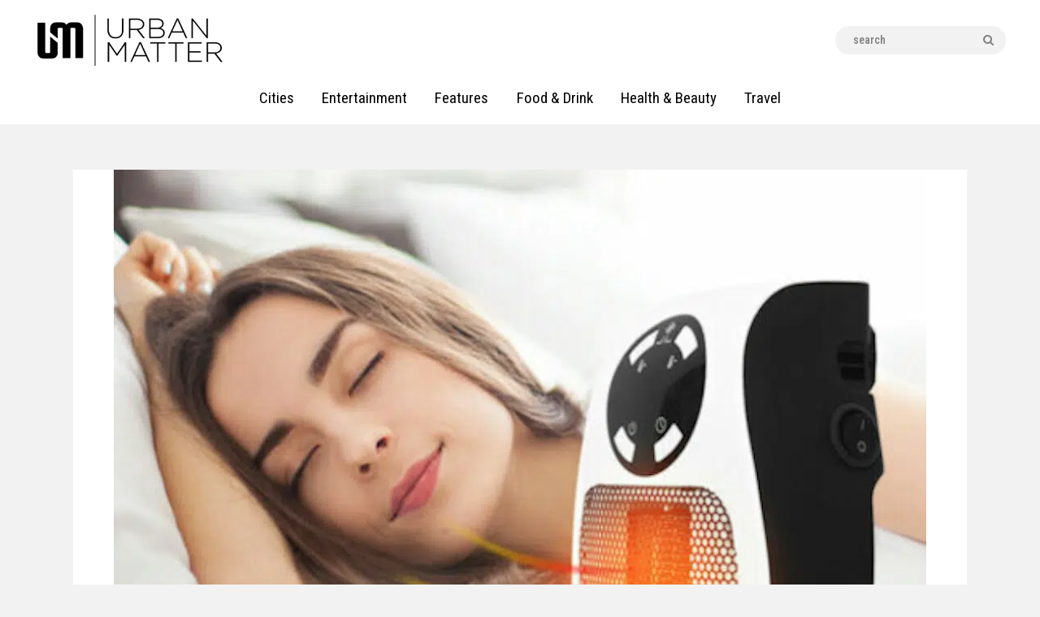

--- FILE ---
content_type: text/html; charset=UTF-8
request_url: https://urbanmatter.com/alpha-heater-reviews-scam-or-legit-must-read-before-buying/
body_size: 33529
content:
<!DOCTYPE html><html lang="en-US" class="no-js
 scheme_default										"><head>  <script defer src="[data-uri]"></script> <meta name="google-site-verification" content="3XiAc9RyfC4vrUnbTjHrvxW3CUNv7K4WryoQ-R0EfiU" /><meta name="facebook-domain-verification" content="lmz8kniqng757c0bbe2vkwbomivngt" />  <script defer src="https://www.googletagmanager.com/gtag/js?id=UA-36482925-42"></script> <script defer src="[data-uri]"></script> <script type="text/javascript">(()=>{var e={};e.g=function(){if("object"==typeof globalThis)return globalThis;try{return this||new Function("return this")()}catch(e){if("object"==typeof window)return window}}(),function({ampUrl:n,isCustomizePreview:t,isAmpDevMode:r,noampQueryVarName:o,noampQueryVarValue:s,disabledStorageKey:i,mobileUserAgents:a,regexRegex:c}){if("undefined"==typeof sessionStorage)return;const d=new RegExp(c);if(!a.some((e=>{const n=e.match(d);return!(!n||!new RegExp(n[1],n[2]).test(navigator.userAgent))||navigator.userAgent.includes(e)})))return;e.g.addEventListener("DOMContentLoaded",(()=>{const e=document.getElementById("amp-mobile-version-switcher");if(!e)return;e.hidden=!1;const n=e.querySelector("a[href]");n&&n.addEventListener("click",(()=>{sessionStorage.removeItem(i)}))}));const g=r&&["paired-browsing-non-amp","paired-browsing-amp"].includes(window.name);if(sessionStorage.getItem(i)||t||g)return;const u=new URL(location.href),m=new URL(n);m.hash=u.hash,u.searchParams.has(o)&&s===u.searchParams.get(o)?sessionStorage.setItem(i,"1"):m.href!==u.href&&(window.stop(),location.replace(m.href))}({"ampUrl":"https:\/\/urbanmatter.com\/alpha-heater-reviews-scam-or-legit-must-read-before-buying\/?amp=1","noampQueryVarName":"noamp","noampQueryVarValue":"mobile","disabledStorageKey":"amp_mobile_redirect_disabled","mobileUserAgents":["Mobile","Android","Silk\/","Kindle","BlackBerry","Opera Mini","Opera Mobi"],"regexRegex":"^\\\/((?:.|\\n)+)\\\/([i]*)$","isCustomizePreview":false,"isAmpDevMode":false})})();</script> <meta charset="UTF-8"><meta name="viewport" content="width=device-width, initial-scale=1, maximum-scale=1"><meta name="format-detection" content="telephone=no"><link rel="profile" href="https://gmpg.org/xfn/11"><link rel="pingback" href="https://urbanmatter.com/xmlrpc.php"><meta name='robots' content='index, follow, max-image-preview:large, max-snippet:-1, max-video-preview:-1' /><style>img:is([sizes="auto" i], [sizes^="auto," i]) { contain-intrinsic-size: 3000px 1500px }</style><title>Alpha Heater Reviews SCAM or LEGIT Must Read Before Buying - UrbanMatter</title><meta name="description" content="Keep your attention on this Honest Review of the Alpha Heater before Buying It!" /><link rel="canonical" href="https://urbanmatter.com/alpha-heater-reviews-scam-or-legit-must-read-before-buying/" /><meta property="og:locale" content="en_US" /><meta property="og:type" content="article" /><meta property="og:title" content="Alpha Heater Reviews SCAM or LEGIT Must Read Before Buying - UrbanMatter" /><meta property="og:description" content="Keep your attention on this Honest Review of the Alpha Heater before Buying It!" /><meta property="og:url" content="https://urbanmatter.com/alpha-heater-reviews-scam-or-legit-must-read-before-buying/" /><meta property="og:site_name" content="UrbanMatter" /><meta property="article:published_time" content="2022-12-07T18:47:30+00:00" /><meta property="article:modified_time" content="2022-12-07T18:48:06+00:00" /><meta property="og:image" content="https://urbanmatter.com/wp-content/uploads/2022/12/faheemalpha.png" /><meta property="og:image:width" content="1000" /><meta property="og:image:height" content="1000" /><meta property="og:image:type" content="image/png" /><meta name="author" content="UrbanMatter Staff" /><meta name="twitter:card" content="summary_large_image" /><meta name="twitter:label1" content="Written by" /><meta name="twitter:data1" content="UrbanMatter Staff" /><meta name="twitter:label2" content="Est. reading time" /><meta name="twitter:data2" content="10 minutes" /> <script type="application/ld+json" class="yoast-schema-graph">{"@context":"https://schema.org","@graph":[{"@type":"Article","@id":"https://urbanmatter.com/alpha-heater-reviews-scam-or-legit-must-read-before-buying/#article","isPartOf":{"@id":"https://urbanmatter.com/alpha-heater-reviews-scam-or-legit-must-read-before-buying/"},"author":{"name":"UrbanMatter Staff","@id":"https://urbanmatter.com/#/schema/person/99ecdf7bfc763569675b8e7c2cb6b148"},"headline":"Alpha Heater Reviews SCAM or LEGIT Must Read Before Buying","datePublished":"2022-12-07T18:47:30+00:00","dateModified":"2022-12-07T18:48:06+00:00","mainEntityOfPage":{"@id":"https://urbanmatter.com/alpha-heater-reviews-scam-or-legit-must-read-before-buying/"},"wordCount":2012,"publisher":{"@id":"https://urbanmatter.com/#organization"},"image":{"@id":"https://urbanmatter.com/alpha-heater-reviews-scam-or-legit-must-read-before-buying/#primaryimage"},"thumbnailUrl":"https://urbanmatter.com/wp-content/uploads/2022/12/faheemalpha.png","articleSection":["Features"],"inLanguage":"en-US"},{"@type":"WebPage","@id":"https://urbanmatter.com/alpha-heater-reviews-scam-or-legit-must-read-before-buying/","url":"https://urbanmatter.com/alpha-heater-reviews-scam-or-legit-must-read-before-buying/","name":"Alpha Heater Reviews SCAM or LEGIT Must Read Before Buying - UrbanMatter","isPartOf":{"@id":"https://urbanmatter.com/#website"},"primaryImageOfPage":{"@id":"https://urbanmatter.com/alpha-heater-reviews-scam-or-legit-must-read-before-buying/#primaryimage"},"image":{"@id":"https://urbanmatter.com/alpha-heater-reviews-scam-or-legit-must-read-before-buying/#primaryimage"},"thumbnailUrl":"https://urbanmatter.com/wp-content/uploads/2022/12/faheemalpha.png","datePublished":"2022-12-07T18:47:30+00:00","dateModified":"2022-12-07T18:48:06+00:00","description":"Keep your attention on this Honest Review of the Alpha Heater before Buying It!","breadcrumb":{"@id":"https://urbanmatter.com/alpha-heater-reviews-scam-or-legit-must-read-before-buying/#breadcrumb"},"inLanguage":"en-US","potentialAction":[{"@type":"ReadAction","target":["https://urbanmatter.com/alpha-heater-reviews-scam-or-legit-must-read-before-buying/"]}]},{"@type":"ImageObject","inLanguage":"en-US","@id":"https://urbanmatter.com/alpha-heater-reviews-scam-or-legit-must-read-before-buying/#primaryimage","url":"https://urbanmatter.com/wp-content/uploads/2022/12/faheemalpha.png","contentUrl":"https://urbanmatter.com/wp-content/uploads/2022/12/faheemalpha.png","width":1000,"height":1000},{"@type":"BreadcrumbList","@id":"https://urbanmatter.com/alpha-heater-reviews-scam-or-legit-must-read-before-buying/#breadcrumb","itemListElement":[{"@type":"ListItem","position":1,"name":"Home","item":"https://urbanmatter.com/"},{"@type":"ListItem","position":2,"name":"Alpha Heater Reviews SCAM or LEGIT Must Read Before Buying"}]},{"@type":"WebSite","@id":"https://urbanmatter.com/#website","url":"https://urbanmatter.com/","name":"UrbanMatter","description":"","publisher":{"@id":"https://urbanmatter.com/#organization"},"potentialAction":[{"@type":"SearchAction","target":{"@type":"EntryPoint","urlTemplate":"https://urbanmatter.com/?s={search_term_string}"},"query-input":{"@type":"PropertyValueSpecification","valueRequired":true,"valueName":"search_term_string"}}],"inLanguage":"en-US"},{"@type":"Organization","@id":"https://urbanmatter.com/#organization","name":"UrbanMatter","url":"https://urbanmatter.com/","logo":{"@type":"ImageObject","inLanguage":"en-US","@id":"https://urbanmatter.com/#/schema/logo/image/","url":"https://urbanmatter.com/wp-content/uploads/2020/03/UM_logo_FINAL_Bnw3.png","contentUrl":"https://urbanmatter.com/wp-content/uploads/2020/03/UM_logo_FINAL_Bnw3.png","width":654,"height":186,"caption":"UrbanMatter"},"image":{"@id":"https://urbanmatter.com/#/schema/logo/image/"}},{"@type":"Person","@id":"https://urbanmatter.com/#/schema/person/99ecdf7bfc763569675b8e7c2cb6b148","name":"UrbanMatter Staff","image":{"@type":"ImageObject","inLanguage":"en-US","@id":"https://urbanmatter.com/#/schema/person/image/","url":"https://secure.gravatar.com/avatar/60743fa361f606b821a01f68c15422b1c6b0e82c944f78ea8c56c5e1695f2587?s=96&d=mm&r=g","contentUrl":"https://secure.gravatar.com/avatar/60743fa361f606b821a01f68c15422b1c6b0e82c944f78ea8c56c5e1695f2587?s=96&d=mm&r=g","caption":"UrbanMatter Staff"},"url":"https://urbanmatter.com/author/urbanmatterstaff/"}]}</script> <link rel='dns-prefetch' href='//fonts.googleapis.com' /><link rel="alternate" type="application/rss+xml" title="UrbanMatter &raquo; Feed" href="https://urbanmatter.com/feed/" /><meta property="og:url" content="https://urbanmatter.com/alpha-heater-reviews-scam-or-legit-must-read-before-buying/ "/><meta property="og:title" content="Alpha Heater Reviews SCAM or LEGIT Must Read Before Buying" /><meta property="og:description" content="A significant sum of money can be saved with the use of the Alpha Heater Review on both power bills and medical expenses. To provide for quiet operation, this specific appliance has an automatic thermostat and timer. With only a single button..." /><meta property="og:type" content="article" /><meta property="og:image" content="https://urbanmatter.com/wp-content/uploads/2022/12/faheemalpha.png"/> <script defer src="[data-uri]"></script> <link property="stylesheet" rel='stylesheet' id='sbi_styles-css' href='https://urbanmatter.com/wp-content/plugins/instagram-feed/css/sbi-styles.min.css?ver=6.10.0' type='text/css' media='all' /><style id='wp-emoji-styles-inline-css' type='text/css'>img.wp-smiley, img.emoji {
		display: inline !important;
		border: none !important;
		box-shadow: none !important;
		height: 1em !important;
		width: 1em !important;
		margin: 0 0.07em !important;
		vertical-align: -0.1em !important;
		background: none !important;
		padding: 0 !important;
	}</style><link property="stylesheet" rel='stylesheet' id='dashicons-css' href='https://urbanmatter.com/wp-includes/css/dashicons.min.css?ver=6.8.3' type='text/css' media='all' /><link property="stylesheet" rel='stylesheet' id='admin-bar-css' href='https://urbanmatter.com/wp-includes/css/admin-bar.min.css?ver=6.8.3' type='text/css' media='all' /><style id='admin-bar-inline-css' type='text/css'>/* Hide CanvasJS credits for P404 charts specifically */
    #p404RedirectChart .canvasjs-chart-credit {
        display: none !important;
    }
    
    #p404RedirectChart canvas {
        border-radius: 6px;
    }

    .p404-redirect-adminbar-weekly-title {
        font-weight: bold;
        font-size: 14px;
        color: #fff;
        margin-bottom: 6px;
    }

    #wpadminbar #wp-admin-bar-p404_free_top_button .ab-icon:before {
        content: "\f103";
        color: #dc3545;
        top: 3px;
    }
    
    #wp-admin-bar-p404_free_top_button .ab-item {
        min-width: 80px !important;
        padding: 0px !important;
    }
    
    /* Ensure proper positioning and z-index for P404 dropdown */
    .p404-redirect-adminbar-dropdown-wrap { 
        min-width: 0; 
        padding: 0;
        position: static !important;
    }
    
    #wpadminbar #wp-admin-bar-p404_free_top_button_dropdown {
        position: static !important;
    }
    
    #wpadminbar #wp-admin-bar-p404_free_top_button_dropdown .ab-item {
        padding: 0 !important;
        margin: 0 !important;
    }
    
    .p404-redirect-dropdown-container {
        min-width: 340px;
        padding: 18px 18px 12px 18px;
        background: #23282d !important;
        color: #fff;
        border-radius: 12px;
        box-shadow: 0 8px 32px rgba(0,0,0,0.25);
        margin-top: 10px;
        position: relative !important;
        z-index: 999999 !important;
        display: block !important;
        border: 1px solid #444;
    }
    
    /* Ensure P404 dropdown appears on hover */
    #wpadminbar #wp-admin-bar-p404_free_top_button .p404-redirect-dropdown-container { 
        display: none !important;
    }
    
    #wpadminbar #wp-admin-bar-p404_free_top_button:hover .p404-redirect-dropdown-container { 
        display: block !important;
    }
    
    #wpadminbar #wp-admin-bar-p404_free_top_button:hover #wp-admin-bar-p404_free_top_button_dropdown .p404-redirect-dropdown-container {
        display: block !important;
    }
    
    .p404-redirect-card {
        background: #2c3338;
        border-radius: 8px;
        padding: 18px 18px 12px 18px;
        box-shadow: 0 2px 8px rgba(0,0,0,0.07);
        display: flex;
        flex-direction: column;
        align-items: flex-start;
        border: 1px solid #444;
    }
    
    .p404-redirect-btn {
        display: inline-block;
        background: #dc3545;
        color: #fff !important;
        font-weight: bold;
        padding: 5px 22px;
        border-radius: 8px;
        text-decoration: none;
        font-size: 17px;
        transition: background 0.2s, box-shadow 0.2s;
        margin-top: 8px;
        box-shadow: 0 2px 8px rgba(220,53,69,0.15);
        text-align: center;
        line-height: 1.6;
    }
    
    .p404-redirect-btn:hover {
        background: #c82333;
        color: #fff !important;
        box-shadow: 0 4px 16px rgba(220,53,69,0.25);
    }
    
    /* Prevent conflicts with other admin bar dropdowns */
    #wpadminbar .ab-top-menu > li:hover > .ab-item,
    #wpadminbar .ab-top-menu > li.hover > .ab-item {
        z-index: auto;
    }
    
    #wpadminbar #wp-admin-bar-p404_free_top_button:hover > .ab-item {
        z-index: 999998 !important;
    }</style><link property="stylesheet" rel='stylesheet' id='trx_addons-icons-css' href='https://urbanmatter.com/wp-content/cache/autoptimize/css/autoptimize_single_8ac47b1ff0a1418e3ef3cb8ae9171622.css' type='text/css' media='all' /><link property="stylesheet" rel='stylesheet' id='jquery-swiper-css' href='https://urbanmatter.com/wp-content/plugins/trx_addons/js/swiper/swiper.min.css' type='text/css' media='all' /><link property="stylesheet" rel='stylesheet' id='magnific-popup-css' href='https://urbanmatter.com/wp-content/plugins/trx_addons/js/magnific/magnific-popup.min.css' type='text/css' media='all' /><link property="stylesheet" rel='stylesheet' id='trx_addons-css' href='https://urbanmatter.com/wp-content/cache/autoptimize/css/autoptimize_single_f6857ada838ba733f475bd5a6cacf818.css' type='text/css' media='all' /><link property="stylesheet" rel='stylesheet' id='trx_addons-animation-css' href='https://urbanmatter.com/wp-content/cache/autoptimize/css/autoptimize_single_7b28baaaf6323597151d3501694e270d.css' type='text/css' media='all' /><link property="stylesheet" rel='stylesheet' id='ppress-frontend-css' href='https://urbanmatter.com/wp-content/plugins/wp-user-avatar/assets/css/frontend.min.css?ver=4.16.8' type='text/css' media='all' /><link property="stylesheet" rel='stylesheet' id='ppress-flatpickr-css' href='https://urbanmatter.com/wp-content/plugins/wp-user-avatar/assets/flatpickr/flatpickr.min.css?ver=4.16.8' type='text/css' media='all' /><link property="stylesheet" rel='stylesheet' id='ppress-select2-css' href='https://urbanmatter.com/wp-content/plugins/wp-user-avatar/assets/select2/select2.min.css?ver=6.8.3' type='text/css' media='all' /><link property="stylesheet" rel='stylesheet' id='ez-toc-css' href='https://urbanmatter.com/wp-content/plugins/easy-table-of-contents/assets/css/screen.min.css?ver=2.0.80' type='text/css' media='all' /><style id='ez-toc-inline-css' type='text/css'>div#ez-toc-container .ez-toc-title {font-size: 120%;}div#ez-toc-container .ez-toc-title {font-weight: 700;}div#ez-toc-container ul li , div#ez-toc-container ul li a {font-size: 95%;}div#ez-toc-container ul li , div#ez-toc-container ul li a {font-weight: 500;}div#ez-toc-container nav ul ul li {font-size: 90%;}div#ez-toc-container {background: #fff;border: 1px solid #ddd;width: 100%;}div#ez-toc-container p.ez-toc-title , #ez-toc-container .ez_toc_custom_title_icon , #ez-toc-container .ez_toc_custom_toc_icon {color: #000000;}div#ez-toc-container ul.ez-toc-list a {color: #545454;}div#ez-toc-container ul.ez-toc-list a:hover {color: #2a6496;}div#ez-toc-container ul.ez-toc-list a:visited {color: #428bca;}.ez-toc-counter nav ul li a::before {color: ;}.ez-toc-box-title {font-weight: bold; margin-bottom: 10px; text-align: center; text-transform: uppercase; letter-spacing: 1px; color: #666; padding-bottom: 5px;position:absolute;top:-4%;left:5%;background-color: inherit;transition: top 0.3s ease;}.ez-toc-box-title.toc-closed {top:-25%;}
.ez-toc-container-direction {direction: ltr;}.ez-toc-counter ul {direction: ltr;counter-reset: item ;}.ez-toc-counter nav ul li a::before {content: counter(item, numeric) '. ';margin-right: .2em; counter-increment: item;flex-grow: 0;flex-shrink: 0;float: left; }.ez-toc-widget-direction {direction: ltr;}.ez-toc-widget-container ul {direction: ltr;counter-reset: item ;}.ez-toc-widget-container nav ul li a::before {content: counter(item, numeric) '. ';margin-right: .2em; counter-increment: item;flex-grow: 0;flex-shrink: 0;float: left; }</style><link property="stylesheet" rel='stylesheet' id='bsf-Defaults-css' href='https://urbanmatter.com/wp-content/cache/autoptimize/css/autoptimize_single_36ea4805809e6b690c2f5126a0808297.css?ver=3.19.4' type='text/css' media='all' /><link crossorigin="anonymous" property="stylesheet" rel='stylesheet' id='buzzstone-font-google_fonts-css' href='https://fonts.googleapis.com/css?family=Roboto+Condensed:100,100i,200,200i,300,300i,400,400i,500,500i,600,600i,700,700i,800,800i,900,900i|Roboto+Condensed:100,100i,200,200i,300,300i,400,400i,500,500i,600,600i,700,700i,800,800i,900,900i&#038;subset=latin,latin-ext' type='text/css' media='all' /><link property="stylesheet" rel='stylesheet' id='fontello-icons-css' href='https://urbanmatter.com/wp-content/cache/autoptimize/css/autoptimize_single_031a0d9d23482372ce126fc24417ec3a.css' type='text/css' media='all' /><link property="stylesheet" rel='stylesheet' id='buzzstone-main-css' href='https://urbanmatter.com/wp-content/cache/autoptimize/css/autoptimize_single_a6319334c830adcd606a605c95f2aa48.css' type='text/css' media='all' /><style id='buzzstone-main-inline-css' type='text/css'>.post-navigation .nav-previous a .nav-arrow { background-image: url(https://urbanmatter.com/wp-content/uploads/2022/12/LEDStrip-406x258.png); }.post-navigation .nav-next a .nav-arrow { background-image: url(https://urbanmatter.com/wp-content/uploads/2022/12/Screen-Shot-2022-12-07-at-12.51.41-PM-406x258.png); }</style><link property="stylesheet" rel='stylesheet' id='buzzstone-custom-css' href='https://urbanmatter.com/wp-content/cache/autoptimize/css/autoptimize_single_2ea6f967344b3f47564d109c2a1fc50f.css' type='text/css' media='all' /><link property="stylesheet" rel='stylesheet' id='buzzstone-color-default-css' href='https://urbanmatter.com/wp-content/cache/autoptimize/css/autoptimize_single_be3f1be7e5f5c97293e0e9a4ed57f546.css' type='text/css' media='all' /><link property="stylesheet" rel='stylesheet' id='buzzstone-color-dark-css' href='https://urbanmatter.com/wp-content/cache/autoptimize/css/autoptimize_single_7f8ece36fb9167f796d64ccf8b4342dd.css' type='text/css' media='all' /><link property="stylesheet" rel='stylesheet' id='buzzstone-color-extra-css' href='https://urbanmatter.com/wp-content/cache/autoptimize/css/autoptimize_single_b8756a67f2eed02a9507c12265e3cdcd.css' type='text/css' media='all' /><link property="stylesheet" rel='stylesheet' id='buzzstone-color-deep-css' href='https://urbanmatter.com/wp-content/cache/autoptimize/css/autoptimize_single_a27c3fc7626ecf130a5728b22bdf1238.css' type='text/css' media='all' /><link property="stylesheet" rel='stylesheet' id='mediaelement-css' href='https://urbanmatter.com/wp-includes/js/mediaelement/mediaelementplayer-legacy.min.css?ver=4.2.17' type='text/css' media='all' /><link property="stylesheet" rel='stylesheet' id='wp-mediaelement-css' href='https://urbanmatter.com/wp-includes/js/mediaelement/wp-mediaelement.min.css?ver=6.8.3' type='text/css' media='all' /><link property="stylesheet" rel='stylesheet' id='trx_addons-responsive-css' href='https://urbanmatter.com/wp-content/cache/autoptimize/css/autoptimize_single_e8ad13d48a0cf690f085f2511bbac23c.css' type='text/css' media='all' /><link property="stylesheet" rel='stylesheet' id='buzzstone-responsive-css' href='https://urbanmatter.com/wp-content/cache/autoptimize/css/autoptimize_single_6534a0bb89f766d0591c7095d5ce7033.css' type='text/css' media='all' /> <script defer type="text/javascript" src="https://urbanmatter.com/wp-includes/js/jquery/jquery.min.js?ver=3.7.1" id="jquery-core-js"></script> <script defer type="text/javascript" src="https://urbanmatter.com/wp-includes/js/jquery/jquery-migrate.min.js?ver=3.4.1" id="jquery-migrate-js"></script> <script defer type="text/javascript" src="https://urbanmatter.com/wp-content/plugins/wp-user-avatar/assets/flatpickr/flatpickr.min.js?ver=4.16.8" id="ppress-flatpickr-js"></script> <script defer type="text/javascript" src="https://urbanmatter.com/wp-content/plugins/wp-user-avatar/assets/select2/select2.min.js?ver=4.16.8" id="ppress-select2-js"></script> <link rel="https://api.w.org/" href="https://urbanmatter.com/wp-json/" /><link rel="alternate" title="JSON" type="application/json" href="https://urbanmatter.com/wp-json/wp/v2/posts/22510" /><link rel="EditURI" type="application/rsd+xml" title="RSD" href="https://urbanmatter.com/xmlrpc.php?rsd" /><meta name="generator" content="WordPress 6.8.3" /><link rel='shortlink' href='https://urbanmatter.com/?p=22510' /><link rel="alternate" title="oEmbed (JSON)" type="application/json+oembed" href="https://urbanmatter.com/wp-json/oembed/1.0/embed?url=https%3A%2F%2Furbanmatter.com%2Falpha-heater-reviews-scam-or-legit-must-read-before-buying%2F" /><link rel="alternate" title="oEmbed (XML)" type="text/xml+oembed" href="https://urbanmatter.com/wp-json/oembed/1.0/embed?url=https%3A%2F%2Furbanmatter.com%2Falpha-heater-reviews-scam-or-legit-must-read-before-buying%2F&#038;format=xml" /><link rel="alternate" type="text/html" media="only screen and (max-width: 640px)" href="https://urbanmatter.com/alpha-heater-reviews-scam-or-legit-must-read-before-buying/?amp=1"> <script async src="https://pagead2.googlesyndication.com/pagead/js/adsbygoogle.js?client=ca-pub-5105900663902338"
     crossorigin="anonymous"></script> <meta name="generator" content="Powered by Visual Composer - drag and drop page builder for WordPress."/> <!--[if lte IE 9]><link rel="stylesheet" type="text/css" href="https://urbanmatter.com/wp-content/plugins/js_composer/assets/css/vc_lte_ie9.min.css" media="screen"><![endif]--><!--[if IE  8]><link rel="stylesheet" type="text/css" href="https://urbanmatter.com/wp-content/plugins/js_composer/assets/css/vc-ie8.min.css" media="screen"><![endif]--><link rel="amphtml" href="https://urbanmatter.com/alpha-heater-reviews-scam-or-legit-must-read-before-buying/?amp=1"><style>#amp-mobile-version-switcher{left:0;position:absolute;width:100%;z-index:100}#amp-mobile-version-switcher>a{background-color:#444;border:0;color:#eaeaea;display:block;font-family:-apple-system,BlinkMacSystemFont,Segoe UI,Roboto,Oxygen-Sans,Ubuntu,Cantarell,Helvetica Neue,sans-serif;font-size:16px;font-weight:600;padding:15px 0;text-align:center;-webkit-text-decoration:none;text-decoration:none}#amp-mobile-version-switcher>a:active,#amp-mobile-version-switcher>a:focus,#amp-mobile-version-switcher>a:hover{-webkit-text-decoration:underline;text-decoration:underline}</style><link rel="icon" href="https://urbanmatter.com/wp-content/uploads/2020/03/cropped-UM_logo_FINAL_white2-32x32.png" sizes="32x32" /><link rel="icon" href="https://urbanmatter.com/wp-content/uploads/2020/03/cropped-UM_logo_FINAL_white2-192x192.png" sizes="192x192" /><link rel="apple-touch-icon" href="https://urbanmatter.com/wp-content/uploads/2020/03/cropped-UM_logo_FINAL_white2-180x180.png" /><meta name="msapplication-TileImage" content="https://urbanmatter.com/wp-content/uploads/2020/03/cropped-UM_logo_FINAL_white2-270x270.png" /><style type="text/css" id="wp-custom-css">@media (max-width: 787px){
.content_wrap, .content_container {
    width: 100% !important;
}
}

/*Consistent Heading Sizes*/
h5.post_title.entry-title {
	font-size:24px!important;
}
h1 {
	font-size:36px!important;
}
h2 {
	font-size:26px!important;
}
h3 {
	font-size:22px!important;
}
h4 {
	font-size:20px!important;
}
h5 {
	font-size:18px!important;
}
h6 {
	font-size:16px!important;
}
p {
	font-size:19px!important;
}
/*End*/
.scheme_default .post_categories_style a, .scheme_default .post_meta .post_meta_item.post_categories a {
    color: #000;
    background-color: #fff;
}

.scheme_default .sc_blogger_filters.style .sc_blogger_filters_titles a.active:hover, .scheme_default .sc_blogger_filters.style .sc_blogger_filters_titles a.active {
	background: black!important;
}


.scheme_default .sc_blogger_filters.style .sc_blogger_filters_titles a.active:hover, .scheme_default .sc_blogger_filters.style .sc_blogger_filters_titles a.active:hover {
	background: white!important;
	color: black!important;
}

.scheme_default .sc_layouts_row_type_normal .socials_wrap .social_item .social_icon, .scheme_default.sc_layouts_row_type_normal .socials_wrap .social_item .social_icon {
    background-color: black!important;
    color: white!important;
}

.sc_layouts_row_type_normal .socials_wrap .social_item .social_icon.social_icon_twitter {
    background-color: #53acec !important;
    color: #ffffff !important;
    background-color: black!important;
}

.sc_layouts_row_type_normal .socials_wrap .social_item .social_icon.social_icon_facebook {
    background-color: #3b5997 !important;
    background-color: black!important;
    color: #ffffff !important;
}


.scheme_default .sc_blogger_filters.style .sc_blogger_filters_titles a:hover {
    color: black!important;
}

.scheme_default .trx_addons_scroll_to_top, .scheme_default .trx_addons_cv .trx_addons_scroll_to_top {
    color: #ffffff;
    border-color: black!important;
    background-color: black!important;
}

.scheme_dark .menu_mobile_inner a:hover, .scheme_dark .menu_mobile_inner .current-menu-ancestor>a, .scheme_dark .menu_mobile_inner .current-menu-item>a, .scheme_dark .menu_mobile_inner .menu_mobile_nav_area li:hover:before, .scheme_dark .menu_mobile_inner .menu_mobile_nav_area li.current-menu-ancestor:before, .scheme_dark .menu_mobile_inner .menu_mobile_nav_area li.current-menu-item:before {
    color: white!important;
}

a.goog-te-menu-value {
    color: black!important;
}

.amp-logo amp-img {
    width: 190px;
    height: 50px!important;
}

.menu_main_nav_area, .top_panel .sc_layouts_row:not(.sc_layouts_row_type_narrow) .sc_layouts_menu_nav, .sc_layouts_menu_dir_vertical .sc_layouts_menu_nav {
    font-family: "Roboto Condensed",sans-serif;
    font-size: 19px!important;
    line-height: 1.5em;
}

.scheme_default .sc_layouts_menu_nav>li>a {
    color: black!important;
}

.scheme_default .section_title {
    border-color: #e9e9e9;
    display: none!important;
}

.scheme_default .widget_recent_posts .post_item.with_thumb .post_thumb:before {
	display:none!important;
}


/* ========================= */
/* YOUTECH EDIT:             */
/* REMOVE COLOR INSIDE LINKS */
/* ========================= */

.scheme_default a dt, 
.scheme_default a b, 
.scheme_default a strong, .scheme_default a em,
.scheme_default a mark, .scheme_default a ins {
	color: unset !important;
}</style><noscript><style type="text/css">.wpb_animate_when_almost_visible { opacity: 1; }</style></noscript></head><body data-rsssl=1 class="wp-singular post-template-default single single-post postid-22510 single-format-standard wp-theme-buzzstone ua_chrome body_tag scheme_default blog_mode_post body_style_wide is_single sidebar_hide expand_content trx_addons_present header_type_custom header_style_header-custom-22 header_position_default menu_style_top no_layout thumbnail_type_default post_header_position_under wpb-js-composer js-comp-ver-4.12.1 vc_responsive"><div class="body_wrap"><div class="page_wrap"><header class="top_panel top_panel_custom top_panel_custom_22 top_panel_custom_header-fullwidth-simple-home-main				 without_bg_image with_featured_image"><div class="vc_row wpb_row vc_row-fluid header-padding-mobile vc_custom_1594747994968 vc_row-o-content-middle vc_row-flex shape_divider_top-none shape_divider_bottom-none sc_layouts_row sc_layouts_row_type_normal sc_layouts_row_fixed sc_layouts_hide_on_mobile"><div class="wpb_column vc_column_container vc_col-sm-12 vc_col-lg-8 vc_col-md-12 vc_col-xs-5 sc_layouts_column sc_layouts_column_align_left sc_layouts_column_icons_position_left"><div class="vc_column-inner "><div class="wpb_wrapper"><div class="sc_layouts_item"><a href="https://urbanmatter.com/" id="sc_layouts_logo_1332347520" class="sc_layouts_logo sc_layouts_logo_default logo-margin trx_addons_inline_1870820506" data-wpel-link="internal"><picture class="logo_image"> <source type="image/webp" srcset="https://urbanmatter.com/wp-content/uploads/2020/03/UM-BLACK.png.webp"/> <img src="https://urbanmatter.com/wp-content/uploads/2020/03/UM-BLACK.png" alt="UrbanMatter" width="371" height="99"/> </picture> </a></div></div></div></div><div class="wpb_column vc_column_container vc_col-sm-12 vc_col-lg-4 vc_col-md-12 vc_hidden-md vc_hidden-sm vc_col-xs-7 vc_hidden-xs sc_layouts_column sc_layouts_column_align_right sc_layouts_column_icons_position_left"><div class="vc_column-inner "><div class="wpb_wrapper"><div class="sc_layouts_item"><div id="sc_layouts_search_1051787235" class="sc_layouts_search"><div class="search_wrap search_style_normal layouts_search"><div class="search_form_wrap"><form role="search" method="get" class="search_form" action="https://urbanmatter.com/"> <input type="text" class="search_field" placeholder="Search" value="" name="s"> <button type="submit" class="search_submit trx_addons_icon-search"></button></form></div></div></div></div></div></div></div></div><div class="vc_row wpb_row vc_row-fluid shape_divider_top-none shape_divider_bottom-none sc_layouts_row_fixed"><div class="wpb_column vc_column_container vc_col-sm-12 sc_layouts_column sc_layouts_column_align_center sc_layouts_column_icons_position_left"><div class="vc_column-inner "><div class="wpb_wrapper"><div class="sc_layouts_item sc_layouts_hide_on_mobile"><nav class="sc_layouts_menu sc_layouts_menu_default sc_layouts_menu_dir_horizontal menu_hover_fade hide_on_mobile" id="sc_layouts_menu_435410069" data-animation-in="fadeInUpSmall" data-animation-out="fadeOutDownSmall"		><ul id="sc_layouts_menu_2061450075" class="sc_layouts_menu_nav"><li id="menu-item-504" class="menu-item menu-item-type-custom menu-item-object-custom menu-item-has-children menu-item-504"><a><span>Cities</span></a><ul class="sub-menu"><li id="menu-item-52" class="menu-item menu-item-type-custom menu-item-object-custom menu-item-52"><a target="_blank" href="https://urbanmatter.com/chicago/" data-wpel-link="internal"><span>Chicago</span></a></li><li id="menu-item-4148" class="menu-item menu-item-type-custom menu-item-object-custom menu-item-4148"><a target="_blank" href="https://urbanmatter.com/austin/" data-wpel-link="internal"><span>Austin</span></a></li><li id="menu-item-53" class="menu-item menu-item-type-custom menu-item-object-custom menu-item-53"><a target="_blank" href="https://urbanmatter.com/phoenix/" data-wpel-link="internal"><span>Phoenix</span></a></li></ul></li><li id="menu-item-529" class="menu-item menu-item-type-post_type menu-item-object-page menu-item-529"><a href="https://urbanmatter.com/entertainment/" data-wpel-link="internal"><span>Entertainment</span></a></li><li id="menu-item-534" class="menu-item menu-item-type-post_type menu-item-object-page menu-item-534"><a href="https://urbanmatter.com/features/" data-wpel-link="internal"><span>Features</span></a></li><li id="menu-item-3314" class="menu-item menu-item-type-post_type menu-item-object-page menu-item-3314"><a href="https://urbanmatter.com/food-drink/" data-wpel-link="internal"><span>Food &#038; Drink</span></a></li><li id="menu-item-3313" class="menu-item menu-item-type-post_type menu-item-object-page menu-item-3313"><a href="https://urbanmatter.com/health-beauty/" data-wpel-link="internal"><span>Health &#038; Beauty</span></a></li><li id="menu-item-1445" class="menu-item menu-item-type-post_type menu-item-object-page menu-item-1445"><a href="https://urbanmatter.com/travel/" data-wpel-link="internal"><span>Travel</span></a></li></ul></nav></div></div></div></div></div><div class="vc_row wpb_row vc_row-fluid vc_row-o-content-middle vc_row-flex shape_divider_top-none shape_divider_bottom-none sc_layouts_hide_on_wide sc_layouts_hide_on_desktop sc_layouts_hide_on_notebook sc_layouts_hide_on_tablet"><div class="wpb_column vc_column_container vc_col-sm-12 vc_col-xs-12 sc_layouts_column sc_layouts_column_align_left sc_layouts_column_icons_position_left"><div class="vc_column-inner "><div class="wpb_wrapper"><div id="sc_content_1924577455"
 class="sc_content sc_content_default sc_content_width_1_1 sc_float_center"><div class="sc_content_container"><div class="vc_row wpb_row vc_inner vc_row-fluid vc_custom_1539950447774 vc_row-o-content-middle vc_row-flex shape_divider_top-none shape_divider_bottom-none sc_layouts_row sc_layouts_row_type_normal"><div class="wpb_column vc_column_container vc_col-sm-8 vc_col-xs-8 sc_layouts_column_icons_position_left"><div class="vc_column-inner "><div class="wpb_wrapper"><div class="sc_layouts_item"><a href="https://urbanmatter.com/" id="sc_layouts_logo_894771150" class="sc_layouts_logo sc_layouts_logo_default logo-margin trx_addons_inline_2071327358" data-wpel-link="internal"><picture class="logo_image"> <source type="image/webp" srcset="https://urbanmatter.com/wp-content/uploads/2020/03/UM-BLACK.png.webp"/> <img src="https://urbanmatter.com/wp-content/uploads/2020/03/UM-BLACK.png" alt="UrbanMatter" width="371" height="99"/> </picture> </a></div></div></div></div><div class="wpb_column vc_column_container vc_col-sm-4 vc_col-xs-4 sc_layouts_column sc_layouts_column_align_right sc_layouts_column_icons_position_left"><div class="vc_column-inner "><div class="wpb_wrapper"><div class="sc_layouts_item"><div class="sc_layouts_iconed_text sc_layouts_menu_mobile_button"> <a class="sc_layouts_item_link sc_layouts_iconed_text_link" href="#"> <span class="sc_layouts_item_icon sc_layouts_iconed_text_icon trx_addons_icon-menu"></span> </a></div></div></div></div></div></div></div></div></div></div></div></div></header><div class="menu_mobile_overlay"></div><div class="menu_mobile menu_mobile_fullscreen scheme_dark"><div class="menu_mobile_inner"> <a class="menu_mobile_close icon-cancel"></a> <a class="sc_layouts_logo" href="https://urbanmatter.com/" data-wpel-link="internal"> <img src="//urbanmatter.com/wp-content/uploads/2020/03/UM_logo_FINAL_whuite-300x85.png" alt="" width="300" height="85"> </a><nav class="menu_mobile_nav_area"><ul id="menu_mobile_582168707"><li id="menu_mobile-item-504" class="menu-item menu-item-type-custom menu-item-object-custom menu-item-has-children menu-item-504"><a><span>Cities</span></a><ul class="sub-menu"><li id="menu_mobile-item-52" class="menu-item menu-item-type-custom menu-item-object-custom menu-item-52"><a target="_blank" href="https://urbanmatter.com/chicago/" data-wpel-link="internal"><span>Chicago</span></a></li><li id="menu_mobile-item-4148" class="menu-item menu-item-type-custom menu-item-object-custom menu-item-4148"><a target="_blank" href="https://urbanmatter.com/austin/" data-wpel-link="internal"><span>Austin</span></a></li><li id="menu_mobile-item-53" class="menu-item menu-item-type-custom menu-item-object-custom menu-item-53"><a target="_blank" href="https://urbanmatter.com/phoenix/" data-wpel-link="internal"><span>Phoenix</span></a></li></ul></li><li id="menu_mobile-item-529" class="menu-item menu-item-type-post_type menu-item-object-page menu-item-529"><a href="https://urbanmatter.com/entertainment/" data-wpel-link="internal"><span>Entertainment</span></a></li><li id="menu_mobile-item-534" class="menu-item menu-item-type-post_type menu-item-object-page menu-item-534"><a href="https://urbanmatter.com/features/" data-wpel-link="internal"><span>Features</span></a></li><li id="menu_mobile-item-3314" class="menu-item menu-item-type-post_type menu-item-object-page menu-item-3314"><a href="https://urbanmatter.com/food-drink/" data-wpel-link="internal"><span>Food &#038; Drink</span></a></li><li id="menu_mobile-item-3313" class="menu-item menu-item-type-post_type menu-item-object-page menu-item-3313"><a href="https://urbanmatter.com/health-beauty/" data-wpel-link="internal"><span>Health &#038; Beauty</span></a></li><li id="menu_mobile-item-1445" class="menu-item menu-item-type-post_type menu-item-object-page menu-item-1445"><a href="https://urbanmatter.com/travel/" data-wpel-link="internal"><span>Travel</span></a></li></ul></nav><div class="search_wrap search_style_normal search_mobile"><div class="search_form_wrap"><form role="search" method="get" class="search_form" action="https://urbanmatter.com/"> <input type="text" class="search_field" placeholder="Search" value="" name="s"> <button type="submit" class="search_submit trx_addons_icon-search"></button></form></div></div></div></div><div class="page_content_wrap"><div class="content_wrap"><div class="content"><article id="post-22510"
 class="post_item_single post_type_post post_format_ post-22510 post type-post status-publish format-standard has-post-thumbnail hentry category-category-features"><div class="header_content_wrap header_align_bl"><div class="post_featured"><picture class="attachment-buzzstone-thumb-full size-buzzstone-thumb-full wp-post-image" itemprop="url" decoding="async" fetchpriority="high"> <source type="image/webp" srcset="https://urbanmatter.com/wp-content/uploads/2022/12/faheemalpha.png.webp 1000w, https://urbanmatter.com/wp-content/uploads/2022/12/faheemalpha-300x300.png.webp 300w, https://urbanmatter.com/wp-content/uploads/2022/12/faheemalpha-150x150.png.webp 150w, https://urbanmatter.com/wp-content/uploads/2022/12/faheemalpha-768x768.png.webp 768w, https://urbanmatter.com/wp-content/uploads/2022/12/faheemalpha-370x370.png.webp 370w, https://urbanmatter.com/wp-content/uploads/2022/12/faheemalpha-110x110.png.webp 110w, https://urbanmatter.com/wp-content/uploads/2022/12/faheemalpha-842x842.png.webp 842w, https://urbanmatter.com/wp-content/uploads/2022/12/faheemalpha-406x406.png.webp 406w, https://urbanmatter.com/wp-content/uploads/2022/12/faheemalpha-500x500.png.webp 500w" sizes="(max-width: 1000px) 100vw, 1000px"/> <img width="1000" height="1000" src="https://urbanmatter.com/wp-content/uploads/2022/12/faheemalpha.png" alt="" itemprop="url" decoding="async" fetchpriority="high" srcset="https://urbanmatter.com/wp-content/uploads/2022/12/faheemalpha.png 1000w, https://urbanmatter.com/wp-content/uploads/2022/12/faheemalpha-300x300.png 300w, https://urbanmatter.com/wp-content/uploads/2022/12/faheemalpha-150x150.png 150w, https://urbanmatter.com/wp-content/uploads/2022/12/faheemalpha-768x768.png 768w, https://urbanmatter.com/wp-content/uploads/2022/12/faheemalpha-370x370.png 370w, https://urbanmatter.com/wp-content/uploads/2022/12/faheemalpha-110x110.png 110w, https://urbanmatter.com/wp-content/uploads/2022/12/faheemalpha-842x842.png 842w, https://urbanmatter.com/wp-content/uploads/2022/12/faheemalpha-406x406.png 406w, https://urbanmatter.com/wp-content/uploads/2022/12/faheemalpha-500x500.png 500w" sizes="(max-width: 1000px) 100vw, 1000px"/> </picture></div><div class="post_header post_header_single entry-header"><h1 class="post_title entry-title">Alpha Heater Reviews SCAM or LEGIT Must Read Before Buying</h1><div class="post_meta"> <a class="post_meta_item post_author" rel="author" href="https://urbanmatter.com/author/urbanmatterstaff/" data-wpel-link="internal"> by 								UrbanMatter Staff </a></div></div></div><div class="post_content post_content_single entry-content" itemprop="mainEntityOfPage"><div id="ez-toc-container" class="ez-toc-v2_0_80 counter-hierarchy ez-toc-counter ez-toc-custom ez-toc-container-direction"><p class="ez-toc-title" style="cursor:inherit">Table of Contents</p> <label for="ez-toc-cssicon-toggle-item-6970c81030db2" class="ez-toc-cssicon-toggle-label"><span class=""><span class="eztoc-hide" style="display:none;">Toggle</span><span class="ez-toc-icon-toggle-span"><svg style="fill: #000000;color:#000000" xmlns="http://www.w3.org/2000/svg" class="list-377408" width="20px" height="20px" viewBox="0 0 24 24" fill="none"><path d="M6 6H4v2h2V6zm14 0H8v2h12V6zM4 11h2v2H4v-2zm16 0H8v2h12v-2zM4 16h2v2H4v-2zm16 0H8v2h12v-2z" fill="currentColor"></path></svg><svg style="fill: #000000;color:#000000" class="arrow-unsorted-368013" xmlns="http://www.w3.org/2000/svg" width="10px" height="10px" viewBox="0 0 24 24" version="1.2" baseProfile="tiny"><path d="M18.2 9.3l-6.2-6.3-6.2 6.3c-.2.2-.3.4-.3.7s.1.5.3.7c.2.2.4.3.7.3h11c.3 0 .5-.1.7-.3.2-.2.3-.5.3-.7s-.1-.5-.3-.7zM5.8 14.7l6.2 6.3 6.2-6.3c.2-.2.3-.5.3-.7s-.1-.5-.3-.7c-.2-.2-.4-.3-.7-.3h-11c-.3 0-.5.1-.7.3-.2.2-.3.5-.3.7s.1.5.3.7z"/></svg></span></span></label><input type="checkbox"  id="ez-toc-cssicon-toggle-item-6970c81030db2" checked aria-label="Toggle" /><nav><ul class='ez-toc-list ez-toc-list-level-1 ' ><li class='ez-toc-page-1 ez-toc-heading-level-2'><a class="ez-toc-link ez-toc-heading-1" href="#Briefly_Describe_Alpha_Heater">Briefly Describe Alpha Heater?</a></li><li class='ez-toc-page-1 ez-toc-heading-level-2'><a class="ez-toc-link ez-toc-heading-2" href="#LIMITED_OFFER_%E2%80%AF_ORDER_ALPHA_HEATER_at_the_LOW_Price_from_Official_Website">LIMITED OFFER |  ORDER ALPHA HEATER at the LOW Price from Official Website</a></li><li class='ez-toc-page-1 ez-toc-heading-level-2'><a class="ez-toc-link ez-toc-heading-3" href="#Highlight_the_Working_of_Alpha_Heater">Highlight the Working of Alpha Heater!</a></li><li class='ez-toc-page-1 ez-toc-heading-level-2'><a class="ez-toc-link ez-toc-heading-4" href="#Here_are_a_few_of_Alpha_Heaters_Special_Features">Here are a few of Alpha Heater&#8217;s Special Features!</a></li><li class='ez-toc-page-1 ez-toc-heading-level-2'><a class="ez-toc-link ez-toc-heading-5" href="#BULK_SAVINGS_TODAY_BUY_ALPHA_HEATER_BEFORE_STOCK_RUNS_OUT">BULK SAVINGS TODAY BUY ALPHA HEATER BEFORE STOCK RUNS OUT</a></li><li class='ez-toc-page-1 ez-toc-heading-level-2'><a class="ez-toc-link ez-toc-heading-6" href="#Here_are_Some_Pros_Merits_of_Alpha_Heater">Here are Some Pros / Merits of Alpha Heater!</a></li><li class='ez-toc-page-1 ez-toc-heading-level-2'><a class="ez-toc-link ez-toc-heading-7" href="#Here_are_Few_Disadvantages_Cons_of_Alpha_Heater">Here are Few Disadvantages / Cons of Alpha Heater!</a></li><li class='ez-toc-page-1 ez-toc-heading-level-2'><a class="ez-toc-link ez-toc-heading-8" href="#Usage_Instruction">Usage Instruction!</a></li><li class='ez-toc-page-1 ez-toc-heading-level-2'><a class="ez-toc-link ez-toc-heading-9" href="#What_Precautions_are_there_for_Safety">What Precautions are there for Safety?</a></li><li class='ez-toc-page-1 ez-toc-heading-level-2'><a class="ez-toc-link ez-toc-heading-10" href="#BONUS_OFFER_GET_ALPHA_HEATER_FOR_AN_UN-BELIEVABLE_LOW_PRICE_TODAY">BONUS OFFER GET ALPHA HEATER FOR AN UN-BELIEVABLE LOW PRICE TODAY</a></li><li class='ez-toc-page-1 ez-toc-heading-level-2'><a class="ez-toc-link ez-toc-heading-11" href="#How_Do_I_Place_My_Order">How Do I Place My Order?</a></li><li class='ez-toc-page-1 ez-toc-heading-level-2'><a class="ez-toc-link ez-toc-heading-12" href="#Is_there_any_Money_Back_Policy">Is there any Money Back Policy!</a></li><li class='ez-toc-page-1 ez-toc-heading-level-2'><a class="ez-toc-link ez-toc-heading-13" href="#A_Regular_Question_Which_is_My_Utility_Bill_may_Increase_if_I_use_this_Heater">A Regular Question Which is; My Utility Bill may Increase if I use this Heater?</a></li><li class='ez-toc-page-1 ez-toc-heading-level-2'><a class="ez-toc-link ez-toc-heading-14" href="#Is_ALPHA_Heater_Legit_or_Scam">Is ALPHA Heater Legit or Scam?</a></li><li class='ez-toc-page-1 ez-toc-heading-level-2'><a class="ez-toc-link ez-toc-heading-15" href="#Order_Only_On_ALPHA_HEATER_Official_Website">Order Only On ALPHA HEATER Official Website</a></li><li class='ez-toc-page-1 ez-toc-heading-level-2'><a class="ez-toc-link ez-toc-heading-16" href="#Here_are_Authentic_Reviews_from_Delighted_Users">Here are Authentic Reviews from Delighted Users!</a></li><li class='ez-toc-page-1 ez-toc-heading-level-2'><a class="ez-toc-link ez-toc-heading-17" href="#Final_Summary">Final Summary!</a></li><li class='ez-toc-page-1 ez-toc-heading-level-2'><a class="ez-toc-link ez-toc-heading-18" href="#TO_LEARN_MORE_OR_TO_GET_ALPHA_HEATER_VISIT_OFFICIAL_WEBSITE_HERE">TO LEARN MORE OR TO GET ALPHA HEATER, VISIT OFFICIAL WEBSITE HERE</a></li></ul></nav></div><p><span style="font-weight: 400;">A significant sum of money can be saved with the use of the </span><b>Alpha Heater</b><span style="font-weight: 400;"> Review on both power bills and medical expenses. To provide for quiet operation, this specific appliance has an automatic thermostat and timer. With only a single button press, Alpha Heater can keep you extremely toasty during the chilly winter months. Modern heating systems incorporate reduced wattage use and automatic turn off technology. Your hands and feet stay at the ideal temperature because of it. You will undoubtedly spend less money on your electricity bills because it lacks unnecessary components that could consume a lot of space and energy. No annoyances inconvenience or disruptions are brought about by the space-saving heating technology. Anywhere you want, simply install it.</span></p><h2><span class="ez-toc-section" id="Briefly_Describe_Alpha_Heater"></span>Briefly Describe Alpha Heater?<span class="ez-toc-section-end"></span></h2><p><span style="font-weight: 400;">A portable room heating device that you may use anywhere is called an Alpha Heater. You will feel at ease right away after switching if you carry it with the aid of the handle. The high-quality heater is a popular choice among older people and those who live alone and have limited experience operating such equipment because of its straightforward settings. It is a compact, portable heater that keeps your personal space comfortable without draining your financial account because it uses less energy than those large electric heaters. It also contains a lot of safety-related functions, like temperature control to prevent overheating. Let&#8217;s now discuss its specifications.</span></p><h2><span class="ez-toc-section" id="LIMITED_OFFER_%E2%80%AF_ORDER_ALPHA_HEATER_at_the_LOW_Price_from_Official_Website"></span><a href="https://www.newhealthera.com/alpha-heater-order" data-wpel-link="external" rel="follow">LIMITED OFFER |  ORDER ALPHA HEATER at the LOW Price from Official Website</a><span class="ez-toc-section-end"></span></h2><h2><span class="ez-toc-section" id="Highlight_the_Working_of_Alpha_Heater"></span>Highlight the Working of Alpha Heater!<span class="ez-toc-section-end"></span></h2><p><span style="font-weight: 400;">The three essential components of an </span><b>Alpha Heater</b><span style="font-weight: 400;"> are the radiator, the fan, and the control board. The internal hotness radiator in the Alpha Heater warms the cool air as it is drawn through it. At that point, the device extinguishes the warm, comforting air. Because of the swaying office, a sizable portion of the room is heated by the radiator. Alpha Heater is excellent at engrossing and dispersing heat because it generally possesses an artistic presence. The warming device is a wholly usable item consistently because it contains clay. If you utilize a tiny plug heater to keep your surroundings comfortably warm, it will cost you significantly less. Your heater uses very little electricity, according to the manufacturer.</span></p><h2><span class="ez-toc-section" id="Here_are_a_few_of_Alpha_Heaters_Special_Features"></span>Here are a few of Alpha Heater&#8217;s Special Features!<span class="ez-toc-section-end"></span></h2><p><span style="font-weight: 400;">There are many advantages to the Alpha heater for the consumer, which makes it appealing. The performance of this little, energy-efficient heater is comparable to that of a powerful heater. The following information has been gathered in order to offer you a thorough overview of all the characteristics of the Alpha heater. See the official website for Alpha Heater here.</span></p><ul><li style="list-style-type: none;"><ul><li style="font-weight: 400;" aria-level="1"><b>Movable According To Your Convenience: </b><span style="font-weight: 400;">The size and compactness of an Alpha heater set it apart from comparable items on the market for a variety of factors. This heater has a tiny body and no wires or cords are attached to it. The Alpha heater allows users to move it and carry it while traveling, and because of its light weight, it doesn&#8217;t cause any hassle. This is what the buyer finds surprising because the traditional heating machines are not only large but also restricted to a single location, being almost sterile for their lifetime.</span></li></ul></li></ul><ul><li aria-level="1"><b>Assurance of Long life: </b><span style="font-weight: 400;">An Alpha heater is exactly the kind of one-time expenditure that appeals to buyers the most. This gadget promises longevity and demonstrates it with an internal system that is made to last a long time. This heater includes a built-in mechanism that prevents overheating and enables automatic shutdown when it becomes too hot. This feature prevents damage, extending the device&#8217;s lifespan.</span></li></ul><ul><li style="list-style-type: none;"><ul><li style="font-weight: 400;" aria-level="1"><b>Layout that is easy to use: </b><span style="font-weight: 400;">The newest technology, an alpha heater, has certain emerging characteristics, one of which is an LED display. The heater has a tiny, accurate design and a software-enabled LED display that makes it incredibly simple for customers to grasp the settings. People are also put off by complicated devices, which is why the designers of the Alpha Heater made sure everything was clear and uncomplicated for the ordinary user.</span></li><li style="font-weight: 400;" aria-level="1"><b>A thermostat that regulates temperature: </b><span style="font-weight: 400;">A thermostat for controlling temperature is included with the Alpha heater. While operating, this thermostat monitors both the ambient and rising temperatures. The Alpha heater immediately drops to 104F when the room temperature reaches 122F or higher without any manual assistance. For anyone who is sick of constantly checking the heater settings, this option is a relief.</span></li><li style="font-weight: 400;" aria-level="1"><b>Working Quietly: </b><span style="font-weight: 400;">The fact that the Alpha heater makes no noise while it operates further distinguishes it from other heating devices and makes it exceptional. For so many people, this can be advantageous on a variety of ways. An Alpha heater can help a patient who is required by their doctor to be in a quiet setting, and anyone who prefers to work in a quiet environment would love to have one.</span></li></ul></li></ul><ul><li aria-level="1"><b>Little fuel consumption: </b><span style="font-weight: 400;">The best feature of an Alpha heater is how little energy it uses while providing the highest performance. The heater has a technology that uses as little electricity as a blow dryer while operating as effectively as a large, fixed room heater. This one item is </span><a href="https://www.outlookindia.com/outlook-spotlight/alpilean-reviews-scam-or-legit-nobody-tells-you-this-news-241171" data-wpel-link="external" rel="follow"><span style="font-weight: 400;">beneficial</span></a><span style="font-weight: 400;"> in a variety of ways, particularly when money is tight. </span></li></ul><h2><span class="ez-toc-section" id="BULK_SAVINGS_TODAY_BUY_ALPHA_HEATER_BEFORE_STOCK_RUNS_OUT"></span><a href="https://www.newhealthera.com/alpha-heater-order" data-wpel-link="external" rel="follow">BULK SAVINGS TODAY BUY ALPHA HEATER BEFORE STOCK RUNS OUT</a><span class="ez-toc-section-end"></span></h2><h2><span class="ez-toc-section" id="Here_are_Some_Pros_Merits_of_Alpha_Heater"></span>Here are Some Pros / Merits of Alpha Heater!<span class="ez-toc-section-end"></span></h2><p><b>Alpha Heater likewise has a compact size and a little operating machine, but it also has an effective machine that can quickly warm up a space and is strong enough to last for a long time; see below for some advantages!</b></p><ul><li style="font-weight: 400;" aria-level="1"><span style="font-weight: 400;">Due to the fact that Alpha Heater is a mini heater, it is compact and small.</span></li><li style="font-weight: 400;" aria-level="1"><span style="font-weight: 400;">The working area of each Alpha Heater device is 350 square feet.</span></li><li style="font-weight: 400;" aria-level="1"><span style="font-weight: 400;">It takes very little time for Alpha Heater to quickly warm up the rooms.</span></li><li style="font-weight: 400;" aria-level="1"><span style="font-weight: 400;">Energy efficiency refers to the use of less energy to achieve the same results.</span></li><li style="font-weight: 400;" aria-level="1"><span style="font-weight: 400;">By using less energy, Alpha Heater also helps you </span><a href="https://startup.info/fuel-save-pro-reviews-caution-revealed-dont-try-this/" data-wpel-link="external" rel="follow"><span style="font-weight: 400;">save money</span></a><span style="font-weight: 400;">.</span></li><li style="font-weight: 400;" aria-level="1"><span style="font-weight: 400;">The device can easily be plugged in and used.</span></li><li style="font-weight: 400;" aria-level="1"><span style="font-weight: 400;">It is extremely lightweight because of how small and compact it is.</span></li><li style="font-weight: 400;" aria-level="1"><span style="font-weight: 400;">It may get as hot as 90 degrees Fahrenheit.</span></li><li style="font-weight: 400;" aria-level="1"><span style="font-weight: 400;">A minimum of 60 degrees Fahrenheit can be reached.</span></li></ul><h2><span class="ez-toc-section" id="Here_are_Few_Disadvantages_Cons_of_Alpha_Heater"></span>Here are Few Disadvantages / Cons of Alpha Heater!<span class="ez-toc-section-end"></span></h2><ul><li style="font-weight: 400;" aria-level="1"><span style="font-weight: 400;">You are compelled to plug it in and use it from a socket because it lacks a power cable.</span></li><li style="font-weight: 400;" aria-level="1"><span style="font-weight: 400;">Only the official website of the business offers for sale the original Alpha heater.</span></li></ul><h2><span class="ez-toc-section" id="Usage_Instruction"></span>Usage Instruction!<span class="ez-toc-section-end"></span></h2><p><span style="font-weight: 400;">First, remove your Alpha heater from the pack, making sure to set it down on a level surface like a tabletop, desk, floor, or nightstand. Once the heater has been placed in the ideal location, connect it to a wall outlet and turn it on using the power switch. Keep in mind that the top of this device has three buttons. The reader can control the timer and airspeed with the buttons in accordance with his preferences. Additionally, make sure the safety button on the device&#8217;s back is turned on. The safety kill switch must be properly triggered before the heater may start blowing hot air.</span></p><p><picture decoding="async" class="aligncenter size-full wp-image-22511"> <source type="image/webp" srcset="https://urbanmatter.com/wp-content/uploads/2022/12/faheem2.jpeg.webp 700w, https://urbanmatter.com/wp-content/uploads/2022/12/faheem2-300x277.jpeg.webp 300w, https://urbanmatter.com/wp-content/uploads/2022/12/faheem2-370x342.jpeg.webp 370w, https://urbanmatter.com/wp-content/uploads/2022/12/faheem2-406x375.jpeg.webp 406w" sizes="(max-width: 700px) 100vw, 700px"/> <img decoding="async" src="https://urbanmatter.com/wp-content/uploads/2022/12/faheem2.jpeg" alt="" width="700" height="647" srcset="https://urbanmatter.com/wp-content/uploads/2022/12/faheem2.jpeg 700w, https://urbanmatter.com/wp-content/uploads/2022/12/faheem2-300x277.jpeg 300w, https://urbanmatter.com/wp-content/uploads/2022/12/faheem2-370x342.jpeg 370w, https://urbanmatter.com/wp-content/uploads/2022/12/faheem2-406x375.jpeg 406w" sizes="(max-width: 700px) 100vw, 700px"/> </picture></p><h2><span class="ez-toc-section" id="What_Precautions_are_there_for_Safety"></span>What Precautions are there for Safety?<span class="ez-toc-section-end"></span></h2><p><span style="font-weight: 400;">These are the safety measures I take to avoid electrocution, fires, or harm to the Alpha heater:</span></p><ul><li style="font-weight: 400;" aria-level="1"><span style="font-weight: 400;">When not in use or near liquids, keep the gadget out of the water.</span></li><li style="font-weight: 400;" aria-level="1"><span style="font-weight: 400;">Keep it out of the children&#8217;s reach</span></li><li style="font-weight: 400;" aria-level="1"><span style="font-weight: 400;">Use caution and avoid using it while you are trying to sleep.</span></li><li style="font-weight: 400;" aria-level="1"><span style="font-weight: 400;">Don&#8217;t put anything heavy on the heater.</span></li><li style="font-weight: 400;" aria-level="1"><span style="font-weight: 400;">Make sure the wall socket adapter you use will work with the heater.</span></li></ul><h2><span class="ez-toc-section" id="BONUS_OFFER_GET_ALPHA_HEATER_FOR_AN_UN-BELIEVABLE_LOW_PRICE_TODAY"></span><a href="https://www.newhealthera.com/alpha-heater-order" data-wpel-link="external" rel="follow">BONUS OFFER GET ALPHA HEATER FOR AN UN-BELIEVABLE LOW PRICE TODAY</a><span class="ez-toc-section-end"></span></h2><h2><span class="ez-toc-section" id="How_Do_I_Place_My_Order"></span>How Do I Place My Order?<span class="ez-toc-section-end"></span></h2><p><span style="font-weight: 400;">Get up to 50% off Alpha Heater when you purchase it from the official link. As long as the trial time for the offer is still active, you can even get 80% off. The Alpha Heater is a highly portable and practical heating device that can rapidly ease mental anguish. Without fail, you ought to go for it. A special coupon code must be entered by the customer in order to receive a discount on a premium product.</span></p><ul><li style="font-weight: 400;" aria-level="1"><span style="font-weight: 400;">Alpha Heater costs $49.95 for 1 unit.</span></li><li style="font-weight: 400;" aria-level="1"><span style="font-weight: 400;">2 units &#8211; $89.91</span></li><li style="font-weight: 400;" aria-level="1"><span style="font-weight: 400;">3 units &#8211; $119.88</span></li><li style="font-weight: 400;" aria-level="1"><span style="font-weight: 400;">4 units &#8211; $139.86</span></li><li style="font-weight: 400;" aria-level="1"><span style="font-weight: 400;">5 units &#8211; $149.85</span></li></ul><h2><span class="ez-toc-section" id="Is_there_any_Money_Back_Policy"></span>Is there any Money Back Policy!<span class="ez-toc-section-end"></span></h2><p><span style="font-weight: 400;">A 30-day, 100% money-back guarantee covers the purchase, so if there is any reason for discontent with the product or the device, or if it doesn&#8217;t function as intended, the website will refund your money and pick up the item. Get in touch with customer service right away. Strongly advised!</span></p><h2><span class="ez-toc-section" id="A_Regular_Question_Which_is_My_Utility_Bill_may_Increase_if_I_use_this_Heater"></span>A Regular Question Which is; My Utility Bill may Increase if I use this Heater?<span class="ez-toc-section-end"></span></h2><p><span style="font-weight: 400;">No, it&#8217;s thought to be energy-efficient. How frequently you use this heater will determine the rate of any utility price increase. On its highest setting, which is 1200W, the heater uses about as much energy as a typical hair blow dryer? It would cost around 12 cents per hour the unit is in use if your electricity provider charges an average of 10 cents per kilowatt-hour. Please get in touch with your neighborhood utility company for further details.</span></p><h2><span class="ez-toc-section" id="Is_ALPHA_Heater_Legit_or_Scam"></span>Is ALPHA Heater Legit or Scam?<span class="ez-toc-section-end"></span></h2><p><span style="font-weight: 400;">It is real; it is not a fraud. Ordering the portable heater straight from the manufacturer&#8217;s website will guarantee that you receive a completely original product. You can access the order form by clicking the link located here. The website also has a tone of relevant information on heating. You risk scam if you purchase it from a different website, such as Amazon or another.</span></p><h2><span class="ez-toc-section" id="Order_Only_On_ALPHA_HEATER_Official_Website"></span><a href="https://www.newhealthera.com/alpha-heater-order" data-wpel-link="external" rel="follow">Order Only On ALPHA HEATER Official Website</a><span class="ez-toc-section-end"></span></h2><h2><span class="ez-toc-section" id="Here_are_Authentic_Reviews_from_Delighted_Users"></span>Here are Authentic Reviews from Delighted Users!<span class="ez-toc-section-end"></span></h2><p><span style="font-weight: 400;">Jeremy Evans:</span> <span style="font-weight: 400;">&#8220;I&#8217;m thrilled with the purchase! Since my living room is spacious and open, I had my doubts about whether it would warm the space. I was incorrect. Unaware of the heater when she arrived home from work, my wife made a comment about how warm the living room felt. When I showed her, she was similarly in awe by the strength of something so small. Given that I have four young children, its safety features—it shuts off if it&#8217;s knocked over, fingers can&#8217;t be inserted—along with its sleek design makes it ideal. This heater is fantastic, and I&#8217;ll be purchasing more for each of our bedrooms.&#8221;</span></p><p><span style="font-weight: 400;">David White:</span> <span style="font-weight: 400;">There is no way this heater resembles any other space heater I have ever seen. I was apprehensive about whether this could effectively heat an entire room, but I was </span><a href="https://www.outlookindia.com/outlook-spotlight/figur-uk-reviews-warning-revealed-read-before-buying-news-241736" data-wpel-link="external" rel="follow"><span style="font-weight: 400;">pleasantly</span></a><span style="font-weight: 400;"> surprised by the outcomes. For a holiday party, we installed this heater in our 3-season sunroom, and it was both discrete in its placement and highly successful at keeping the space warm and welcoming all through the chilly winter evening. It was mostly silent and quite peaceful. It is strongly advised!</span></p><p><span style="font-weight: 400;">Meadow Betty:</span> <span style="font-weight: 400;">It warmed up promptly and produced a respectable quantity of heat that comfortably heated the sunroom&#8217;s around 320 square feet for many hours. It has a very contemporary design, and visitors have even complimented the apartment&#8217;s beauty. Overall, I heartily concur with the recommendation of this heater as a practical means of heating your home&#8217;s rooms as required. I&#8217;m interested in using it frequently and monitoring its durability over time.</span></p><h2><span class="ez-toc-section" id="Final_Summary"></span>Final Summary!<span class="ez-toc-section-end"></span></h2><p><span style="font-weight: 400;">People are looking for simple-to-use technology as the colder months draw nearer so they can have a comfortable winter. Everyone needs a heating device, and nothing is better than a product that costs less and has many advantages. Usually, the power bills rise dramatically because of the heating systems. Because of its incredible features, the reader should pick the </span><b>Alpha heater</b><span style="font-weight: 400;">. It includes a timer option, an automatic feature that turns it off if you forget about it or it tips over. In just a few seconds, Alpha Heater can instantly raise the temperature in any room. It has adjustable settings and timed functions that can let the reader use the device to its best potential for his unique needs. Thus, put your order quickly and click the link below. Best regards!</span></p><h2><span class="ez-toc-section" id="TO_LEARN_MORE_OR_TO_GET_ALPHA_HEATER_VISIT_OFFICIAL_WEBSITE_HERE"></span><a href="https://www.newhealthera.com/alpha-heater-order" data-wpel-link="external" rel="follow">TO LEARN MORE OR TO GET ALPHA HEATER, VISIT OFFICIAL WEBSITE HERE</a><span class="ez-toc-section-end"></span></h2><div class="post_meta post_meta_single"><div class="post_meta_item post_share"><span class="post_meta_label">Share this post:</span><div class="socials_share socials_size_tiny socials_type_block socials_dir_horizontal socials_wrap"><span class="social_items"><a class="social_item social_item_popup" href="https://twitter.com/intent/tweet?text=Alpha+Heater+Reviews+SCAM+or+LEGIT+Must+Read+Before+Buying&#038;url=https%3A%2F%2Furbanmatter.com%2Falpha-heater-reviews-scam-or-legit-must-read-before-buying%2F" data-link="https://twitter.com/intent/tweet?text=Alpha Heater Reviews SCAM or LEGIT Must Read Before Buying&amp;url=https%3A%2F%2Furbanmatter.com%2Falpha-heater-reviews-scam-or-legit-must-read-before-buying%2F" data-count="twitter" data-wpel-link="external" rel="follow"><span class="social_icon social_icon_twitter sc_icon_type_icons"><span class="trx_addons_icon-twitter"></span></span></a><a class="social_item social_item_popup" href="http://www.facebook.com/sharer/sharer.php?u=https%3A%2F%2Furbanmatter.com%2Falpha-heater-reviews-scam-or-legit-must-read-before-buying%2F" data-link="http://www.facebook.com/sharer/sharer.php?u=https%3A%2F%2Furbanmatter.com%2Falpha-heater-reviews-scam-or-legit-must-read-before-buying%2F" data-count="facebook" data-wpel-link="external" rel="follow"><span class="social_icon social_icon_facebook sc_icon_type_icons"><span class="trx_addons_icon-facebook"></span></span></a><a class="social_item social_item_popup" href="https://plus.google.com/share?url=https%3A%2F%2Furbanmatter.com%2Falpha-heater-reviews-scam-or-legit-must-read-before-buying%2F" data-link="https://plus.google.com/share?url=https%3A%2F%2Furbanmatter.com%2Falpha-heater-reviews-scam-or-legit-must-read-before-buying%2F" data-count="gplus" data-wpel-link="external" rel="follow"><span class="social_icon social_icon_gplus sc_icon_type_icons"><span class="trx_addons_icon-gplus"></span></span></a></span></div></div></div></div></article></div></div><div class="content_wrap"><div class="widgets_below_page widgets_below_page_wrap widget_area"><div class="widgets_below_page_inner widgets_below_page_inner widget_area_inner"><aside id="trx_addons_sow_widget_blogger-2" class="widget widget_blogger"><h5 class="widget_title go-line"><span class="widget-title-wrap">Read More</span></h5><div  id="sc_blogger_1479288218"		class="sc_blogger sc_blogger_default"><div class="sc_blogger_columns_wrap sc_item_columns sc_item_posts_container trx_addons_columns_wrap columns_padding_bottom"><div class="trx_addons_column-1_4"><div class="sc_blogger_item post_format_standard post-58557 post type-post status-publish format-standard has-post-thumbnail hentry category-category-entertainment"><div class="post_featured with_thumb hover_simple sc_blogger_item_featured"><img width="406" height="258" src="https://urbanmatter.com/wp-content/uploads/2026/01/rebecca-beck-406x258.jpg" class="attachment-buzzstone-thumb-med size-buzzstone-thumb-med wp-post-image" alt="" decoding="async" loading="lazy" srcset="https://urbanmatter.com/wp-content/uploads/2026/01/rebecca-beck-406x258.jpg 406w, https://urbanmatter.com/wp-content/uploads/2026/01/rebecca-beck-630x400.jpg 630w" sizes="auto, (max-width: 406px) 100vw, 406px" /><div class="mask"></div> <a href="https://urbanmatter.com/rebecca-loos-brooklyn-beckham-claims/" aria-hidden="true" class="icons" data-wpel-link="internal"></a></div><div class="sc_blogger_item_content entry-content"><div class="sc_blogger_item_header entry-header"><div class="post_meta"> <span class="post_meta_item post_categories"><a href="https://urbanmatter.com/category/category-entertainment/" rel="category tag" data-wpel-link="internal">Entertainment</a></span></div><h5 class="sc_blogger_item_title entry-title"><a href="https://urbanmatter.com/rebecca-loos-brooklyn-beckham-claims/" rel="bookmark" data-wpel-link="internal">David​‍​‌‍​‍‌​‍​‌‍​‍‌ Beckham&#8217;s Ex-Assistant, Rebecca Loos, Shares Her Thoughts On Brooklyn Beckham&#8217;s Comments About The Family ​‍​‌‍​‍‌​‍​‌‍​‍‌Rift</a></h5><div class="post_meta"> <a class="post_meta_item post_author" rel="author" href="https://urbanmatter.com/author/tara/" data-wpel-link="internal"> by 								Tara </a></div></div></div></div></div><div class="trx_addons_column-1_4"><div class="sc_blogger_item post_format_standard post-58553 post type-post status-publish format-standard has-post-thumbnail hentry category-category-entertainment"><div class="post_featured with_thumb hover_simple sc_blogger_item_featured"><img width="406" height="258" src="https://urbanmatter.com/wp-content/uploads/2026/01/val-gara-406x258.jpg" class="attachment-buzzstone-thumb-med size-buzzstone-thumb-med wp-post-image" alt="" decoding="async" loading="lazy" srcset="https://urbanmatter.com/wp-content/uploads/2026/01/val-gara-406x258.jpg 406w, https://urbanmatter.com/wp-content/uploads/2026/01/val-gara-630x400.jpg 630w" sizes="auto, (max-width: 406px) 100vw, 406px" /><div class="mask"></div> <a href="https://urbanmatter.com/valentino-garavani-dies-at-93/" aria-hidden="true" class="icons" data-wpel-link="internal"></a></div><div class="sc_blogger_item_content entry-content"><div class="sc_blogger_item_header entry-header"><div class="post_meta"> <span class="post_meta_item post_categories"><a href="https://urbanmatter.com/category/category-entertainment/" rel="category tag" data-wpel-link="internal">Entertainment</a></span></div><h5 class="sc_blogger_item_title entry-title"><a href="https://urbanmatter.com/valentino-garavani-dies-at-93/" rel="bookmark" data-wpel-link="internal">Valentino​‍​‌‍​‍‌​‍​‌‍​‍‌ Garavani, Iconic Italian Fashion Designer, Passes Away at Age of ​‍​‌‍​‍‌​‍​‌‍​‍‌93</a></h5><div class="post_meta"> <a class="post_meta_item post_author" rel="author" href="https://urbanmatter.com/author/tara/" data-wpel-link="internal"> by 								Tara </a></div></div></div></div></div><div class="trx_addons_column-1_4"><div class="sc_blogger_item post_format_standard post-58528 post type-post status-publish format-standard has-post-thumbnail hentry category-category-entertainment"><div class="post_featured with_thumb hover_simple sc_blogger_item_featured"><img width="406" height="258" src="https://urbanmatter.com/wp-content/uploads/2026/01/dolly-parton-406x258.webp" class="attachment-buzzstone-thumb-med size-buzzstone-thumb-med wp-post-image" alt="" decoding="async" loading="lazy" srcset="https://urbanmatter.com/wp-content/uploads/2026/01/dolly-parton-406x258.webp 406w, https://urbanmatter.com/wp-content/uploads/2026/01/dolly-parton-630x400.webp 630w" sizes="auto, (max-width: 406px) 100vw, 406px" /><div class="mask"></div> <a href="https://urbanmatter.com/dolly-parton-beauty-aging/" aria-hidden="true" class="icons" data-wpel-link="internal"></a></div><div class="sc_blogger_item_content entry-content"><div class="sc_blogger_item_header entry-header"><div class="post_meta"> <span class="post_meta_item post_categories"><a href="https://urbanmatter.com/category/category-entertainment/" rel="category tag" data-wpel-link="internal">Entertainment</a></span></div><h5 class="sc_blogger_item_title entry-title"><a href="https://urbanmatter.com/dolly-parton-beauty-aging/" rel="bookmark" data-wpel-link="internal">It&#8217;s​‍​‌‍​‍‌​‍​‌‍​‍‌ Probably Impossible For Us To Ever Stop Admiring Dolly Parton&#8217;s Candid Beauty Confessions: Makeup, Plastic Surgery and ​‍​‌‍​‍‌​‍​‌‍​‍‌More</a></h5><div class="post_meta"> <a class="post_meta_item post_author" rel="author" href="https://urbanmatter.com/author/tara/" data-wpel-link="internal"> by 								Tara </a></div></div></div></div></div><div class="trx_addons_column-1_4"><div class="sc_blogger_item post_format_standard post-58517 post type-post status-publish format-standard has-post-thumbnail hentry category-category-entertainment"><div class="post_featured with_thumb hover_simple sc_blogger_item_featured"><img width="406" height="258" src="https://urbanmatter.com/wp-content/uploads/2026/01/colin-jost-406x258.jpg" class="attachment-buzzstone-thumb-med size-buzzstone-thumb-med wp-post-image" alt="" decoding="async" loading="lazy" srcset="https://urbanmatter.com/wp-content/uploads/2026/01/colin-jost-406x258.jpg 406w, https://urbanmatter.com/wp-content/uploads/2026/01/colin-jost-630x400.jpg 630w" sizes="auto, (max-width: 406px) 100vw, 406px" /><div class="mask"></div> <a href="https://urbanmatter.com/colin-jost-jokes/" aria-hidden="true" class="icons" data-wpel-link="internal"></a></div><div class="sc_blogger_item_content entry-content"><div class="sc_blogger_item_header entry-header"><div class="post_meta"> <span class="post_meta_item post_categories"><a href="https://urbanmatter.com/category/category-entertainment/" rel="category tag" data-wpel-link="internal">Entertainment</a></span></div><h5 class="sc_blogger_item_title entry-title"><a href="https://urbanmatter.com/colin-jost-jokes/" rel="bookmark" data-wpel-link="internal">Colin​‍​‌‍​‍‌​‍​‌‍​‍‌ Jost comments on Zoe Saldaña replacing his wife Scarlett Johansson as the highest-grossing star in ​‍​‌‍​‍‌​‍​‌‍​‍‌Hollywood</a></h5><div class="post_meta"> <a class="post_meta_item post_author" rel="author" href="https://urbanmatter.com/author/tara/" data-wpel-link="internal"> by 								Tara </a></div></div></div></div></div><div class="trx_addons_column-1_4"><div class="sc_blogger_item post_format_standard post-58514 post type-post status-publish format-standard has-post-thumbnail hentry category-category-entertainment"><div class="post_featured with_thumb hover_simple sc_blogger_item_featured"><img width="406" height="258" src="https://urbanmatter.com/wp-content/uploads/2026/01/joshallen-406x258.webp" class="attachment-buzzstone-thumb-med size-buzzstone-thumb-med wp-post-image" alt="" decoding="async" loading="lazy" srcset="https://urbanmatter.com/wp-content/uploads/2026/01/joshallen-406x258.webp 406w, https://urbanmatter.com/wp-content/uploads/2026/01/joshallen-630x400.webp 630w" sizes="auto, (max-width: 406px) 100vw, 406px" /><div class="mask"></div> <a href="https://urbanmatter.com/hailee-steinfeld-josh-allen/" aria-hidden="true" class="icons" data-wpel-link="internal"></a></div><div class="sc_blogger_item_content entry-content"><div class="sc_blogger_item_header entry-header"><div class="post_meta"> <span class="post_meta_item post_categories"><a href="https://urbanmatter.com/category/category-entertainment/" rel="category tag" data-wpel-link="internal">Entertainment</a></span></div><h5 class="sc_blogger_item_title entry-title"><a href="https://urbanmatter.com/hailee-steinfeld-josh-allen/" rel="bookmark" data-wpel-link="internal">Josh​‍​‌‍​‍‌​‍​‌‍​‍‌ Allen Cracks Up in Tears Following Buffalo Bills ​‍​‌‍​‍‌​‍​‌‍​‍‌Defeat</a></h5><div class="post_meta"> <a class="post_meta_item post_author" rel="author" href="https://urbanmatter.com/author/tara/" data-wpel-link="internal"> by 								Tara </a></div></div></div></div></div><div class="trx_addons_column-1_4"><div class="sc_blogger_item post_format_standard post-58511 post type-post status-publish format-standard has-post-thumbnail hentry category-category-entertainment"><div class="post_featured with_thumb hover_simple sc_blogger_item_featured"><img width="406" height="258" src="https://urbanmatter.com/wp-content/uploads/2026/01/kri-scott-desm-406x258.webp" class="attachment-buzzstone-thumb-med size-buzzstone-thumb-med wp-post-image" alt="" decoding="async" loading="lazy" srcset="https://urbanmatter.com/wp-content/uploads/2026/01/kri-scott-desm-406x258.webp 406w, https://urbanmatter.com/wp-content/uploads/2026/01/kri-scott-desm-630x400.webp 630w" sizes="auto, (max-width: 406px) 100vw, 406px" /><div class="mask"></div> <a href="https://urbanmatter.com/kristy-desmond-scott-marriage/" aria-hidden="true" class="icons" data-wpel-link="internal"></a></div><div class="sc_blogger_item_content entry-content"><div class="sc_blogger_item_header entry-header"><div class="post_meta"> <span class="post_meta_item post_categories"><a href="https://urbanmatter.com/category/category-entertainment/" rel="category tag" data-wpel-link="internal">Entertainment</a></span></div><h5 class="sc_blogger_item_title entry-title"><a href="https://urbanmatter.com/kristy-desmond-scott-marriage/" rel="bookmark" data-wpel-link="internal">Kristy​‍​‌‍​‍‌​‍​‌‍​‍‌ Scott Drops Cryptic Instagram Post Hints at Her Current Living Situation amid Desmond Scott ​‍​‌‍​‍‌​‍​‌‍​‍‌Divorce</a></h5><div class="post_meta"> <a class="post_meta_item post_author" rel="author" href="https://urbanmatter.com/author/tara/" data-wpel-link="internal"> by 								Tara </a></div></div></div></div></div><div class="trx_addons_column-1_4"><div class="sc_blogger_item post_format_standard post-58508 post type-post status-publish format-standard has-post-thumbnail hentry category-category-entertainment"><div class="post_featured with_thumb hover_simple sc_blogger_item_featured"><img width="406" height="258" src="https://urbanmatter.com/wp-content/uploads/2026/01/tedi-mellam-406x258.webp" class="attachment-buzzstone-thumb-med size-buzzstone-thumb-med wp-post-image" alt="" decoding="async" loading="lazy" srcset="https://urbanmatter.com/wp-content/uploads/2026/01/tedi-mellam-406x258.webp 406w, https://urbanmatter.com/wp-content/uploads/2026/01/tedi-mellam-630x400.webp 630w" sizes="auto, (max-width: 406px) 100vw, 406px" /><div class="mask"></div> <a href="https://urbanmatter.com/teddi-mellencamp-cancer-ptsd-updates/" aria-hidden="true" class="icons" data-wpel-link="internal"></a></div><div class="sc_blogger_item_content entry-content"><div class="sc_blogger_item_header entry-header"><div class="post_meta"> <span class="post_meta_item post_categories"><a href="https://urbanmatter.com/category/category-entertainment/" rel="category tag" data-wpel-link="internal">Entertainment</a></span></div><h5 class="sc_blogger_item_title entry-title"><a href="https://urbanmatter.com/teddi-mellencamp-cancer-ptsd-updates/" rel="bookmark" data-wpel-link="internal">John​‍​‌‍​‍‌​‍​‌‍​‍‌ Mellencamp describes daughter Teddi as ‘going through hell’ as he shares upsetting new details of his cancer ​‍​‌‍​‍‌​‍​‌‍​‍‌fight</a></h5><div class="post_meta"> <a class="post_meta_item post_author" rel="author" href="https://urbanmatter.com/author/tara/" data-wpel-link="internal"> by 								Tara </a></div></div></div></div></div><div class="trx_addons_column-1_4"><div class="sc_blogger_item post_format_standard post-58471 post type-post status-publish format-standard has-post-thumbnail hentry category-category-entertainment"><div class="post_featured with_thumb hover_simple sc_blogger_item_featured"><img width="406" height="258" src="https://urbanmatter.com/wp-content/uploads/2026/01/timo-busfield-406x258.webp" class="attachment-buzzstone-thumb-med size-buzzstone-thumb-med wp-post-image" alt="" decoding="async" loading="lazy" srcset="https://urbanmatter.com/wp-content/uploads/2026/01/timo-busfield-406x258.webp 406w, https://urbanmatter.com/wp-content/uploads/2026/01/timo-busfield-630x400.webp 630w" sizes="auto, (max-width: 406px) 100vw, 406px" /><div class="mask"></div> <a href="https://urbanmatter.com/timothy-busfield-allegations/" aria-hidden="true" class="icons" data-wpel-link="internal"></a></div><div class="sc_blogger_item_content entry-content"><div class="sc_blogger_item_header entry-header"><div class="post_meta"> <span class="post_meta_item post_categories"><a href="https://urbanmatter.com/category/category-entertainment/" rel="category tag" data-wpel-link="internal">Entertainment</a></span></div><h5 class="sc_blogger_item_title entry-title"><a href="https://urbanmatter.com/timothy-busfield-allegations/" rel="bookmark" data-wpel-link="internal">Theatre​‍​‌‍​‍‌​‍​‌‍​‍‌ that made allegations against Timothy Busfield confirms internal investigation in 2001. Actor has been denying involvement for 25 ​‍​‌‍​‍‌​‍​‌‍​‍‌years.</a></h5><div class="post_meta"> <a class="post_meta_item post_author" rel="author" href="https://urbanmatter.com/author/tara/" data-wpel-link="internal"> by 								Tara </a></div></div></div></div></div></div><nav class="sc_blogger_pagination sc_item_pagination sc_item_pagination_load_more nav-links-more  sc_align_left" data-params="a:50:{s:4:&quot;type&quot;;s:7:&quot;default&quot;;s:12:&quot;hide_excerpt&quot;;i:1;s:8:&quot;no_links&quot;;i:0;s:9:&quot;post_type&quot;;s:4:&quot;post&quot;;s:8:&quot;taxonomy&quot;;s:8:&quot;category&quot;;s:3:&quot;cat&quot;;s:2:&quot;12&quot;;s:5:&quot;count&quot;;i:8;s:7:&quot;columns&quot;;i:4;s:6:&quot;offset&quot;;i:0;s:7:&quot;orderby&quot;;s:4:&quot;date&quot;;s:5:&quot;order&quot;;s:4:&quot;desc&quot;;s:3:&quot;ids&quot;;s:0:&quot;&quot;;s:12:&quot;show_filters&quot;;i:0;s:16:&quot;taxonomy_filters&quot;;s:8:&quot;category&quot;;s:14:&quot;filters_active&quot;;s:0:&quot;&quot;;s:11:&quot;ids_filters&quot;;a:0:{}s:16:&quot;show_all_filters&quot;;s:1:&quot;1&quot;;s:18:&quot;show_style_filters&quot;;s:1:&quot;0&quot;;s:20:&quot;all_btn_text_filters&quot;;s:3:&quot;All&quot;;s:9:&quot;more_text&quot;;s:1:&quot;0&quot;;s:10:&quot;pagination&quot;;s:9:&quot;load_more&quot;;s:4:&quot;page&quot;;i:1;s:6:&quot;slider&quot;;b:0;s:17:&quot;slider_pagination&quot;;s:4:&quot;none&quot;;s:15:&quot;slider_controls&quot;;s:4:&quot;none&quot;;s:12:&quot;slides_space&quot;;i:0;s:15:&quot;slides_centered&quot;;i:0;s:15:&quot;slides_overflow&quot;;i:0;s:18:&quot;slider_mouse_wheel&quot;;i:0;s:15:&quot;slider_autoplay&quot;;i:1;s:5:&quot;title&quot;;s:0:&quot;&quot;;s:8:&quot;subtitle&quot;;s:0:&quot;&quot;;s:11:&quot;description&quot;;s:0:&quot;&quot;;s:4:&quot;link&quot;;s:0:&quot;&quot;;s:10:&quot;link_style&quot;;s:7:&quot;default&quot;;s:10:&quot;link_image&quot;;s:0:&quot;&quot;;s:9:&quot;link_text&quot;;s:10:&quot;Learn more&quot;;s:11:&quot;title_align&quot;;s:4:&quot;left&quot;;s:11:&quot;title_style&quot;;s:7:&quot;default&quot;;s:9:&quot;title_tag&quot;;s:4:&quot;none&quot;;s:11:&quot;title_color&quot;;s:0:&quot;&quot;;s:12:&quot;title_color2&quot;;s:0:&quot;&quot;;s:18:&quot;gradient_direction&quot;;s:0:&quot;&quot;;s:2:&quot;id&quot;;s:21:&quot;sc_blogger_1479288218&quot;;s:5:&quot;class&quot;;s:0:&quot;&quot;;s:3:&quot;css&quot;;s:0:&quot;&quot;;s:6:&quot;scheme&quot;;s:7:&quot;inherit&quot;;s:11:&quot;color_style&quot;;s:7:&quot;default&quot;;s:5:&quot;hover&quot;;s:7:&quot;inherit&quot;;s:2:&quot;sc&quot;;s:10:&quot;sc_blogger&quot;;}"> <a class="nav-links" data-page="2" data-max-page="376"><span>Load More</span></a></nav></div></aside></div></div></div></div><footer class="footer_wrap footer_custom footer_custom_10 footer_custom_footer-main-2020						 scheme_dark						"><div class="vc_row wpb_row vc_row-fluid shape_divider_top-none shape_divider_bottom-none sc_layouts_row sc_layouts_row_type_normal"><div class="wpb_column vc_column_container vc_col-sm-12 sc_layouts_column_icons_position_left"><div class="vc_column-inner "><div class="wpb_wrapper"><div class="vc_empty_space"  style="height: 2.2em" ><span class="vc_empty_space_inner"></span></div><div class="vc_empty_space  hide_on_tablet hide_on_mobile"  style="height: 1.4em" ><span class="vc_empty_space_inner"></span></div><div class="vc_empty_space  hide_on_mobile"  style="height: 1.8em" ><span class="vc_empty_space_inner"></span></div><div id="sc_content_1204563089"
 class="sc_content sc_content_default sc_content_width_1_1 sc_float_center"><div class="sc_content_container"><div class="vc_row wpb_row vc_inner vc_row-fluid shape_divider_top-none shape_divider_bottom-none"><div class="wpb_column vc_column_container vc_col-sm-4 sc_layouts_column_icons_position_left"><div class="vc_column-inner "><div class="wpb_wrapper"><div class="vc_empty_space  hide_on_mobile"  style="height: 2px" ><span class="vc_empty_space_inner"></span></div><div class="vc_empty_space  hide_on_tablet hide_on_mobile"  style="height: 3px" ><span class="vc_empty_space_inner"></span></div><div class="wpb_text_column wpb_content_element "><div class="wpb_wrapper"><p><picture class="alignnone size-medium wp-image-39"> <source type="image/webp" srcset="https://urbanmatter.com/wp-content/uploads/2020/03/UM_logo_FINAL_whuite-300x85.png.webp"/> <img src="https://urbanmatter.com/wp-content/uploads/2020/03/UM_logo_FINAL_whuite-300x85.png" alt="" width="300" height="85"/> </picture></p><p>Here at UrbanMatter, we pride ourselves on leading the charge when it comes to entertainment. Need ideas? News? Info? From venues, restaurants, and bars to events, festivals, and music — we’ve got you covered.</p><p>200 N LaSalle St Ste 1540 Chicago, IL 60601<br /> E: <a href="mailto:advertise@urbanmatter.com">advertise@urbanmatter.com</a></p></div></div></div></div></div><div class="wpb_column vc_column_container vc_col-sm-4 sc_layouts_column_icons_position_left"><div class="vc_column-inner "><div class="wpb_wrapper"><div class="sc_layouts_item"><div id="widget_recent_posts_1319231448" class="widget_area sc_widget_recent_posts vc_widget_recent_posts wpb_content_element"><aside id="widget_recent_posts_1319231448_widget" class="widget widget_recent_posts"><article class="post_item with_thumb"><div class="post_content"><div class="post_categories"><a href="https://urbanmatter.com/category/category-features/" title="View all posts in Features" data-wpel-link="internal">Features</a><span class="post_info_item post_info_counters"> <span class="post_counters_item post_counters_views trx_addons_icon-eye"><span class="post_counters_number">113</span><span class="post_counters_label">Views</span></span> </span></div><h6 class="post_title"><a href="https://urbanmatter.com/pursuing-justice-after-a-hit-and-run-in-chicago/" data-wpel-link="internal">Pursuing Justice After a Hit-and-Run in Chicago</a></h6><div class="post_info"><span class="post_info_item post_info_posted"><a href="https://urbanmatter.com/pursuing-justice-after-a-hit-and-run-in-chicago/" class="post_info_date" data-wpel-link="internal"></a></span><span class="post_info_item post_info_posted_by">by <a href="https://urbanmatter.com/author/christian/" class="post_info_author" data-wpel-link="internal">Christian</a></span></div></div></article><article class="post_item with_thumb"><div class="post_content"><div class="post_categories"><a href="https://urbanmatter.com/category/category-features/" title="View all posts in Features" data-wpel-link="internal">Features</a><span class="post_info_item post_info_counters"> <span class="post_counters_item post_counters_views trx_addons_icon-eye"><span class="post_counters_number">125</span><span class="post_counters_label">Views</span></span> </span></div><h6 class="post_title"><a href="https://urbanmatter.com/standing-firm-against-serious-criminal-charges/" data-wpel-link="internal">Standing Firm Against Serious Criminal Charges</a></h6><div class="post_info"><span class="post_info_item post_info_posted"><a href="https://urbanmatter.com/standing-firm-against-serious-criminal-charges/" class="post_info_date" data-wpel-link="internal"></a></span><span class="post_info_item post_info_posted_by">by <a href="https://urbanmatter.com/author/christian/" class="post_info_author" data-wpel-link="internal">Christian</a></span></div></div></article></aside></div></div></div></div></div><div class="wpb_column vc_column_container vc_col-sm-4 sc_layouts_column_icons_position_left"><div class="vc_column-inner "><div class="wpb_wrapper"><div class="wpb_text_column wpb_content_element "><div class="wpb_wrapper"><p style="text-align: left;"><a href="https://urbanmatter.com/terms-of-use/" data-wpel-link="internal">Terms of Use</a></p><p style="text-align: left;"><a href="https://urbanmatter.com/privacy-policy/" data-wpel-link="internal">Privacy Policy</a></p></div></div></div></div></div></div><div class="vc_empty_space"  style="height: 22px" ><span class="vc_empty_space_inner"></span></div><div class="vc_empty_space  hide_on_tablet hide_on_mobile"  style="height: 30px" ><span class="vc_empty_space_inner"></span></div><div class="vc_empty_space  hide_on_mobile"  style="height: 23px" ><span class="vc_empty_space_inner"></span></div></div></div></div></div></div></div><div data-vc-full-width="true" data-vc-full-width-init="false" class="vc_row wpb_row vc_row-fluid vc_custom_1537519968695 vc_row-has-fill shape_divider_top-none shape_divider_bottom-none scheme_dark"><div class="wpb_column vc_column_container vc_col-sm-12 sc_layouts_column sc_layouts_column_align_center sc_layouts_column_icons_position_left"><div class="vc_column-inner "><div class="wpb_wrapper"><div id="sc_content_1719607441"
 class="sc_content sc_content_default sc_content_width_1_1 sc_float_center"><div class="sc_content_container"><div class="vc_empty_space"  style="height: 33px" ><span class="vc_empty_space_inner"></span></div><div class="wpb_text_column wpb_content_element "><div class="wpb_wrapper"><p style="text-align: center;"><span style="color: #ff0000;">❤︎</span></p></div></div><div class="vc_empty_space"  style="height: 33px" ><span class="vc_empty_space_inner"></span></div></div></div></div></div></div></div><div class="vc_row-full-width vc_clearfix"></div></footer></div></div> <a href="#" class="trx_addons_scroll_to_top trx_addons_icon-up" title="Scroll to top"></a><script type="speculationrules">{"prefetch":[{"source":"document","where":{"and":[{"href_matches":"\/*"},{"not":{"href_matches":["\/wp-*.php","\/wp-admin\/*","\/wp-content\/uploads\/*","\/wp-content\/*","\/wp-content\/plugins\/*","\/wp-content\/themes\/buzzstone\/*","\/*\\?(.+)"]}},{"not":{"selector_matches":"a[rel~=\"nofollow\"]"}},{"not":{"selector_matches":".no-prefetch, .no-prefetch a"}}]},"eagerness":"conservative"}]}</script>  <script defer src="[data-uri]"></script> <div id="amp-mobile-version-switcher" hidden> <a rel="" href="https://urbanmatter.com/alpha-heater-reviews-scam-or-legit-must-read-before-buying/?amp=1" data-wpel-link="internal"> Go to mobile version </a></div><link property="stylesheet" rel='stylesheet' id='js_composer_front-css' href='https://urbanmatter.com/wp-content/plugins/js_composer/assets/css/js_composer.min.css?ver=4.12.1' type='text/css' media='all' /><link property="stylesheet" rel='stylesheet' id='sbvcbgslider-style-css' href='https://urbanmatter.com/wp-content/cache/autoptimize/css/autoptimize_single_ffc0df608dfd71f9b45fec8d1d30c379.css?ver=6.8.3' type='text/css' media='all' /> <script defer type="text/javascript" src="https://urbanmatter.com/wp-content/plugins/trx_addons/js/swiper/swiper.min.js" id="jquery-swiper-js"></script> <script defer type="text/javascript" src="https://urbanmatter.com/wp-content/plugins/trx_addons/js/magnific/jquery.magnific-popup.min.js" id="magnific-popup-js"></script> <script defer id="trx_addons-js-extra" src="[data-uri]"></script> <script defer type="text/javascript" src="https://urbanmatter.com/wp-content/cache/autoptimize/js/autoptimize_single_c29b36955da0d7e037870c1fa7802cf6.js" id="trx_addons-js"></script> <script defer id="ppress-frontend-script-js-extra" src="[data-uri]"></script> <script defer type="text/javascript" src="https://urbanmatter.com/wp-content/plugins/wp-user-avatar/assets/js/frontend.min.js?ver=4.16.8" id="ppress-frontend-script-js"></script> <script defer type="text/javascript" src="https://urbanmatter.com/wp-content/plugins/trx_addons/components/cpt/layouts/shortcodes/menu/superfish.min.js" id="superfish-js"></script> <script defer id="buzzstone-init-js-extra" src="[data-uri]"></script> <script defer type="text/javascript" src="https://urbanmatter.com/wp-content/cache/autoptimize/js/autoptimize_single_068459000001fdadf371fdef0cf94f39.js" id="buzzstone-init-js"></script> <script defer id="mediaelement-core-js-before" src="[data-uri]"></script> <script defer type="text/javascript" src="https://urbanmatter.com/wp-includes/js/mediaelement/mediaelement-and-player.min.js?ver=4.2.17" id="mediaelement-core-js"></script> <script defer type="text/javascript" src="https://urbanmatter.com/wp-includes/js/mediaelement/mediaelement-migrate.min.js?ver=6.8.3" id="mediaelement-migrate-js"></script> <script defer id="mediaelement-js-extra" src="[data-uri]"></script> <script defer type="text/javascript" src="https://urbanmatter.com/wp-includes/js/mediaelement/wp-mediaelement.min.js?ver=6.8.3" id="wp-mediaelement-js"></script> <script defer type="text/javascript" src="https://urbanmatter.com/wp-content/plugins/js_composer/assets/js/dist/js_composer_front.min.js?ver=4.12.1" id="wpb_composer_front_js-js"></script> <script defer type="text/javascript" src="https://urbanmatter.com/wp-content/plugins/sb-background-slider-vc-addon//assets/js/jquery.backstretch.min.js?ver=1.6" id="sbvcbgslider-backstretch-js"></script> <script defer type="text/javascript" src="https://urbanmatter.com/wp-content/cache/autoptimize/js/autoptimize_single_07010c758c4f3ef00885ca1f628226c3.js?ver=1.6" id="sbvcbgslider-flexverticalcenter-js"></script> <script defer type="text/javascript" src="https://urbanmatter.com/wp-content/cache/autoptimize/js/autoptimize_single_d77e1be5d7d424524ce72433d6fad9cb.js?ver=1.6" id="sbvcbgslider-script-js"></script>  <script type="application/ld+json">{
    "@context": "http://schema.org/",
    "@graph": [
        {
            "@context": "https://schema.org",
            "@type": "SiteNavigationElement",
            "@id": "#table-of-contents",
            "name": "Cities",
            "url": ""
        },
        {
            "@context": "https://schema.org",
            "@type": "SiteNavigationElement",
            "@id": "#table-of-contents",
            "name": "Chicago",
            "url": "https://urbanmatter.com/chicago/"
        },
        {
            "@context": "https://schema.org",
            "@type": "SiteNavigationElement",
            "@id": "#table-of-contents",
            "name": "Austin",
            "url": "https://urbanmatter.com/austin/"
        },
        {
            "@context": "https://schema.org",
            "@type": "SiteNavigationElement",
            "@id": "#table-of-contents",
            "name": "Phoenix",
            "url": "https://urbanmatter.com/phoenix/"
        },
        {
            "@context": "https://schema.org",
            "@type": "SiteNavigationElement",
            "@id": "#table-of-contents",
            "name": "Entertainment",
            "url": "https://urbanmatter.com/entertainment/"
        },
        {
            "@context": "https://schema.org",
            "@type": "SiteNavigationElement",
            "@id": "#table-of-contents",
            "name": "Features",
            "url": "https://urbanmatter.com/features/"
        },
        {
            "@context": "https://schema.org",
            "@type": "SiteNavigationElement",
            "@id": "#table-of-contents",
            "name": "Food &#038; Drink",
            "url": "https://urbanmatter.com/food-drink/"
        },
        {
            "@context": "https://schema.org",
            "@type": "SiteNavigationElement",
            "@id": "#table-of-contents",
            "name": "Health &#038; Beauty",
            "url": "https://urbanmatter.com/health-beauty/"
        },
        {
            "@context": "https://schema.org",
            "@type": "SiteNavigationElement",
            "@id": "#table-of-contents",
            "name": "Travel",
            "url": "https://urbanmatter.com/travel/"
        }
    ]
}</script><script type="application/ld+json">{
    "@context": "http://schema.org",
    "@type": "Article",
    "headline": "Alpha Heater Reviews SCAM or LEGIT Must Read Before Buying",
    "mainEntityOfPage": {
        "@type": "WebPage",
        "@id": "https://urbanmatter.com/alpha-heater-reviews-scam-or-legit-must-read-before-buying"
    },
    "author": {
        "@type": "Person",
        "name": "Brian Lendino"
    },
    "publisher": {
        "@type": "Organization",
        "name": "UrbanMatter",
        "logo": {
            "@type": "ImageObject",
            "url": "https://urbanmatter.com/wp-content/uploads/2020/03/UM_logo_FINAL_Bnw3.png",
            "height": 186,
            "width": 654
        }
    },
    "image": {
        "@type": "ImageObject",
        "url": "https://urbanmatter.com/wp-content/uploads/2022/12/faheemalpha.png",
        "height": 1000,
        "width": 1000
    },
    "datePublished": "2022-12-07T18:46:58",
    "dateModified": "2022-12-07T18:46:58",
    "description": "Keep your attention on this Honest Review of the Alpha Heater before Buying It! A significant sum of money can be saved with the use of the Alpha",
    "articleBody": "Keep your attention on this Honest Review of the Alpha Heater before Buying It!\r\nA significant sum of money can be saved with the use of the Alpha Heater Review on both power bills and medical expenses. To provide for quiet operation, this specific appliance has an automatic thermostat and timer. With only a single button press, Alpha Heater can keep you extremely toasty during the chilly winter months. Modern heating systems incorporate reduced wattage use and automatic turn off technology. Your hands and feet stay at the ideal temperature because of it. You will undoubtedly spend less money on your electricity bills because it lacks unnecessary components that could consume a lot of space and energy. No annoyances inconvenience or disruptions are brought about by the space-saving heating technology. Anywhere you want, simply install it.\r\nBriefly Describe Alpha Heater?\r\nA portable room heating device that you may use anywhere is called an Alpha Heater. You will feel at ease right away after switching if you carry it with the aid of the handle. The high-quality heater is a popular choice among older people and those who live alone and have limited experience operating such equipment because of its straightforward settings. It is a compact, portable heater that keeps your personal space comfortable without draining your financial account because it uses less energy than those large electric heaters. It also contains a lot of safety-related functions, like temperature control to prevent overheating. Let&#039;s now discuss its specifications.\r\nLIMITED OFFER |\u202f ORDER ALPHA HEATER at the LOW Price from Official Website\r\nHighlight the Working of Alpha Heater!\r\nThe three essential components of an Alpha Heater are the radiator, the fan, and the control board. The internal hotness radiator in the Alpha Heater warms the cool air as it is drawn through it. At that point, the device extinguishes the warm, comforting air. Because of the swaying office, a sizable portion of the room is heated by the radiator. Alpha Heater is excellent at engrossing and dispersing heat because it generally possesses an artistic presence. The warming device is a wholly usable item consistently because it contains clay. If you utilize a tiny plug heater to keep your surroundings comfortably warm, it will cost you significantly less. Your heater uses very little electricity, according to the manufacturer.\r\nHere are a few of Alpha Heater&#039;s Special Features!\r\nThere are many advantages to the Alpha heater for the consumer, which makes it appealing. The performance of this little, energy-efficient heater is comparable to that of a powerful heater. The following information has been gathered in order to offer you a thorough overview of all the characteristics of the Alpha heater. See the official website for Alpha Heater here.\r\n\r\n \t\r\n\r\n \tMovable According To Your Convenience: The size and compactness of an Alpha heater set it apart from comparable items on the market for a variety of factors. This heater has a tiny body and no wires or cords are attached to it. The Alpha heater allows users to move it and carry it while traveling, and because of its light weight, it doesn&#039;t cause any hassle. This is what the buyer finds surprising because the traditional heating machines are not only large but also restricted to a single location, being almost sterile for their lifetime.\r\n\r\n\r\n\r\n\r\n \tAssurance of Long life: An Alpha heater is exactly the kind of one-time expenditure that appeals to buyers the most. This gadget promises longevity and demonstrates it with an internal system that is made to last a long time. This heater includes a built-in mechanism that prevents overheating and enables automatic shutdown when it becomes too hot. This feature prevents damage, extending the device&#039;s lifespan.\r\n\r\n\r\n \t\r\n\r\n \tLayout that is easy to use: The newest technology, an alpha heater, has certain emerging characteristics, one of which is an LED display. The heater has a tiny, accurate design and a software-enabled LED display that makes it incredibly simple for customers to grasp the settings. People are also put off by complicated devices, which is why the designers of the Alpha Heater made sure everything was clear and uncomplicated for the ordinary user.\r\n \tA thermostat that regulates temperature: A thermostat for controlling temperature is included with the Alpha heater. While operating, this thermostat monitors both the ambient and rising temperatures. The Alpha heater immediately drops to 104F when the room temperature reaches 122F or higher without any manual assistance. For anyone who is sick of constantly checking the heater settings, this option is a relief.\r\n \tWorking Quietly: The fact that the Alpha heater makes no noise while it operates further distinguishes it from other heating devices and makes it exceptional. For so many people, this can be advantageous on a variety of ways. An Alpha heater can help a patient who is required by their doctor to be in a quiet setting, and anyone who prefers to work in a quiet environment would love to have one.\r\n\r\n\r\n\r\n\r\n \tLittle fuel consumption: The best feature of an Alpha heater is how little energy it uses while providing the highest performance. The heater has a technology that uses as little electricity as a blow dryer while operating as effectively as a large, fixed room heater. This one item is beneficial in a variety of ways, particularly when money is tight.\u00a0\r\n\r\nBULK SAVINGS TODAY BUY ALPHA HEATER BEFORE STOCK RUNS OUT\r\nHere are Some Pros / Merits of Alpha Heater!\r\nAlpha Heater likewise has a compact size and a little operating machine, but it also has an effective machine that can quickly warm up a space and is strong enough to last for a long time; see below for some advantages!\r\n\r\n \tDue to the fact that Alpha Heater is a mini heater, it is compact and small.\r\n \tThe working area of each Alpha Heater device is 350 square feet.\r\n \tIt takes very little time for Alpha Heater to quickly warm up the rooms.\r\n \tEnergy efficiency refers to the use of less energy to achieve the same results.\r\n \tBy using less energy, Alpha Heater also helps you save money.\r\n \tThe device can easily be plugged in and used.\r\n \tIt is extremely lightweight because of how small and compact it is.\r\n \tIt may get as hot as 90 degrees Fahrenheit.\r\n \tA minimum of 60 degrees Fahrenheit can be reached.\r\n\r\nHere are Few Disadvantages / Cons of Alpha Heater!\r\n\r\n \tYou are compelled to plug it in and use it from a socket because it lacks a power cable.\r\n \tOnly the official website of the business offers for sale the original Alpha heater.\r\n\r\nUsage Instruction!\r\nFirst, remove your Alpha heater from the pack, making sure to set it down on a level surface like a tabletop, desk, floor, or nightstand. Once the heater has been placed in the ideal location, connect it to a wall outlet and turn it on using the power switch. Keep in mind that the top of this device has three buttons. The reader can control the timer and airspeed with the buttons in accordance with his preferences. Additionally, make sure the safety button on the device&#039;s back is turned on. The safety kill switch must be properly triggered before the heater may start blowing hot air.\r\n\r\n\r\nWhat Precautions are there for Safety?\r\nThese are the safety measures I take to avoid electrocution, fires, or harm to the Alpha heater:\r\n\r\n \tWhen not in use or near liquids, keep the gadget out of the water.\r\n \tKeep it out of the children&#039;s reach\r\n \tUse caution and avoid using it while you are trying to sleep.\r\n \tDon&#039;t put anything heavy on the heater.\r\n \tMake sure the wall socket adapter you use will work with the heater.\r\n\r\nBONUS OFFER GET ALPHA HEATER FOR AN UN-BELIEVABLE LOW PRICE TODAY\r\nHow Do I Place My Order?\r\nGet up to 50% off Alpha Heater when you purchase it from the official link. As long as the trial time for the offer is still active, you can even get 80% off. The Alpha Heater is a highly portable and practical heating device that can rapidly ease mental anguish. Without fail, you ought to go for it. A special coupon code must be entered by the customer in order to receive a discount on a premium product.\r\n\r\n \tAlpha Heater costs $49.95 for 1 unit.\r\n \t2 units - $89.91\r\n \t3 units - $119.88\r\n \t4 units - $139.86\r\n \t5 units - $149.85\r\n\r\nIs there any Money Back Policy!\r\nA 30-day, 100% money-back guarantee covers the purchase, so if there is any reason for discontent with the product or the device, or if it doesn&#039;t function as intended, the website will refund your money and pick up the item. Get in touch with customer service right away. Strongly advised!\r\nA Regular Question Which is; My Utility Bill may Increase if I use this Heater?\r\nNo, it&#039;s thought to be energy-efficient. How frequently you use this heater will determine the rate of any utility price increase. On its highest setting, which is 1200W, the heater uses about as much energy as a typical hair blow dryer? It would cost around 12 cents per hour the unit is in use if your electricity provider charges an average of 10 cents per kilowatt-hour. Please get in touch with your neighborhood utility company for further details.\r\nIs ALPHA Heater Legit or Scam?\r\nIt is real; it is not a fraud. Ordering the portable heater straight from the manufacturer&#039;s website will guarantee that you receive a completely original product. You can access the order form by clicking the link located here. The website also has a tone of relevant information on heating. You risk scam if you purchase it from a different website, such as Amazon or another.\r\nOrder Only On ALPHA HEATER Official Website\r\nHere are Authentic Reviews from Delighted Users!\r\nJeremy Evans: &quot;I&#039;m thrilled with the purchase! Since my living room is spacious and open, I had my doubts about whether it would warm the space. I was incorrect. Unaware of the heater when she arrived home from work, my wife made a comment about how warm the living room felt. When I showed her, she was similarly in awe by the strength of something so small. Given that I have four young children, its safety features\u2014it shuts off if it&#039;s knocked over, fingers can&#039;t be inserted\u2014along with its sleek design makes it ideal. This heater is fantastic, and I&#039;ll be purchasing more for each of our bedrooms.&quot;\r\n\r\nDavid White: There is no way this heater resembles any other space heater I have ever seen. I was apprehensive about whether this could effectively heat an entire room, but I was pleasantly surprised by the outcomes. For a holiday party, we installed this heater in our 3-season sunroom, and it was both discrete in its placement and highly successful at keeping the space warm and welcoming all through the chilly winter evening. It was mostly silent and quite peaceful. It is strongly advised!\r\n\r\nMeadow Betty: It warmed up promptly and produced a respectable quantity of heat that comfortably heated the sunroom&#039;s around 320 square feet for many hours. It has a very contemporary design, and visitors have even complimented the apartment&#039;s beauty. Overall, I heartily concur with the recommendation of this heater as a practical means of heating your home&#039;s rooms as required. I&#039;m interested in using it frequently and monitoring its durability over time.\r\nFinal Summary!\r\nPeople are looking for simple-to-use technology as the colder months draw nearer so they can have a comfortable winter. Everyone needs a heating device, and nothing is better than a product that costs less and has many advantages. Usually, the power bills rise dramatically because of the heating systems. Because of its incredible features, the reader should pick the Alpha heater. It includes a timer option, an automatic feature that turns it off if you forget about it or it tips over. In just a few seconds, Alpha Heater can instantly raise the temperature in any room. It has adjustable settings and timed functions that can let the reader use the device to its best potential for his unique needs. Thus, put your order quickly and click the link below. Best regards!\r\nTO LEARN MORE OR TO GET ALPHA HEATER, VISIT OFFICIAL WEBSITE HERE"
}</script> <style type="text/css" id="trx_addons-inline-styles-inline-css">.vc_custom_1594747994968{padding-top: 0.8em !important;padding-right: 3em !important;padding-bottom: 0px !important;padding-left: 3em !important;}.vc_custom_1539950447774{padding-top: 0.8em !important;padding-bottom: 0.8em !important;}.trx_addons_inline_1870820506 img{max-height:55px;}.trx_addons_inline_2071327358 img{max-height:25px;}.vc_custom_1537519968695{background-color: #141414 !important;}</style></body></html>

--- FILE ---
content_type: text/html; charset=utf-8
request_url: https://www.google.com/recaptcha/api2/aframe
body_size: 267
content:
<!DOCTYPE HTML><html><head><meta http-equiv="content-type" content="text/html; charset=UTF-8"></head><body><script nonce="HEvZn6hfxrO8DGC2O0ng0w">/** Anti-fraud and anti-abuse applications only. See google.com/recaptcha */ try{var clients={'sodar':'https://pagead2.googlesyndication.com/pagead/sodar?'};window.addEventListener("message",function(a){try{if(a.source===window.parent){var b=JSON.parse(a.data);var c=clients[b['id']];if(c){var d=document.createElement('img');d.src=c+b['params']+'&rc='+(localStorage.getItem("rc::a")?sessionStorage.getItem("rc::b"):"");window.document.body.appendChild(d);sessionStorage.setItem("rc::e",parseInt(sessionStorage.getItem("rc::e")||0)+1);localStorage.setItem("rc::h",'1768998931421');}}}catch(b){}});window.parent.postMessage("_grecaptcha_ready", "*");}catch(b){}</script></body></html>

--- FILE ---
content_type: text/css
request_url: https://urbanmatter.com/wp-content/cache/autoptimize/css/autoptimize_single_2ea6f967344b3f47564d109c2a1fc50f.css
body_size: 1734
content:
.body_style_boxed .page_wrap{width:1358px}.content_wrap,.content_container{width:1278px}body.body_style_wide:not(.expand_content) [class*=content_wrap]>.content,body.body_style_boxed:not(.expand_content) [class*=content_wrap]>.content{width:842px}[class*=content_wrap]>.sidebar{width:406px}.body_style_fullwide.sidebar_right [class*=content_wrap]>.content,.body_style_fullscreen.sidebar_right [class*=content_wrap]>.content{padding-right:436px}.body_style_fullwide.sidebar_right [class*=content_wrap]>.sidebar,.body_style_fullscreen.sidebar_right [class*=content_wrap]>.sidebar{margin-left:-406px}.body_style_fullwide.sidebar_left [class*=content_wrap]>.content,.body_style_fullscreen.sidebar_left [class*=content_wrap]>.content{padding-left:436px}.body_style_fullwide.sidebar_left [class*=content_wrap]>.sidebar,.body_style_fullscreen.sidebar_left [class*=content_wrap]>.sidebar{margin-right:-406px}.sc_content_width_1_1{width:1278px}.sc_content_width_1_2{width:639px}.sc_content_width_1_3{width:426px}.sc_content_width_2_3{width:852px}.sc_content_width_1_4{width:319.5px}.sc_content_width_3_4{width:958.5px}body{font-family:"Roboto Condensed",sans-serif;font-size:19px;font-weight:400;font-style:normal;line-height:1.658em;text-decoration:none;text-transform:none}p,ul,ol,dl,blockquote,address{margin-top:0;margin-bottom:1.7em}p,.has-large-font-size,.has-huge-font-size,.has-small-font-size,.has-normal-font-size,.has-medium-font-size{line-height:1.658em}h1,.front_page_section_caption{font-family:"Roboto Condensed",sans-serif;font-size:36px;font-weight:600;font-style:normal;line-height:1.1em;text-decoration:none;text-transform:none;letter-spacing:0px;margin-top:1.35em;margin-bottom:.65em}h2{font-family:"Roboto Condensed",sans-serif;font-size:26px;font-weight:600;font-style:normal;line-height:1.275em;text-decoration:none;text-transform:none;letter-spacing:0px;margin-top:1.62em;margin-bottom:.6em}h3{font-family:"Roboto Condensed",sans-serif;font-size:22px;font-weight:600;font-style:normal;line-height:1.27em;text-decoration:none;text-transform:none;letter-spacing:0px;margin-top:1.94em;margin-bottom:.75em}h4{font-family:"Roboto Condensed",sans-serif;font-size:20px;font-weight:600;font-style:normal;line-height:1.36em;text-decoration:none;text-transform:none;letter-spacing:0px;margin-top:2.13em;margin-bottom:.78em}h5{font-family:"Roboto Condensed",sans-serif;font-size:18px;font-weight:600;font-style:normal;line-height:1.3em;text-decoration:none;text-transform:none;letter-spacing:0px;margin-top:2.6em;margin-bottom:.8em}h6{font-family:"Roboto Condensed",sans-serif;font-size:16px;font-weight:600;font-style:normal;line-height:1.4em;text-decoration:none;text-transform:none;letter-spacing:0px;margin-top:2.72em;margin-bottom:.68em}input[type=text],input[type=number],input[type=email],input[type=url],input[type=tel],input[type=search],input[type=password],textarea,textarea.wp-editor-area,.select_container,select,.select_container select{font-family:"Roboto Condensed",sans-serif;font-size:1.143rem;font-weight:400;font-style:normal;line-height:1.4em;text-decoration:none;text-transform:none;letter-spacing:0px}.nav-links-more a,form button,input[type=button],input[type=reset],input[type=submit],.wp-block-button__link,.theme_button,.sc_layouts_row .sc_button,.gallery_preview_show .post_readmore,.post_item .more-link,div.esg-filter-wrapper .esg-filterbutton>span,.mptt-navigation-tabs li a,.buzzstone_tabs .buzzstone_tabs_titles li a{font-family:"Roboto Condensed",sans-serif;font-size:16px;font-weight:500;font-style:normal;line-height:18px;text-decoration:none;text-transform:none;letter-spacing:.5px}.dpsp-networks-btns-wrapper .dpsp-network-btn{font-family:"Roboto Condensed",sans-serif;font-weight:500}.top_panel .slider_engine_revo .slide_title{font-family:"Roboto Condensed",sans-serif}body .minimal-light .esg-filterbutton,body .minimal-light .esg-navigationbutton,body .minimal-light .esg-sortbutton,body .minimal-light .esg-cartbutton a,body .mejs-container *,blockquote,mark,ins,.logo_text,.post_price.price,.theme_scroll_down{font-family:"Roboto Condensed",sans-serif}.post_meta{font-family:"Roboto Condensed",sans-serif;font-size:12px;font-weight:400;font-style:normal;line-height:1.5em;text-decoration:none;text-transform:none;letter-spacing:0px;margin-top:.4em}em,i,.post-date,.rss-date .post_date,.post_meta_item,.post_counters_item,.post_meta .vc_inline-link,.comments_list_wrap .comment_date,.comments_list_wrap .comment_time,.comments_list_wrap .comment_counters,.top_panel .slider_engine_revo .slide_subtitle,.logo_slogan,fieldset legend,figure figcaption,.wp-caption .wp-caption-text,.wp-caption .wp-caption-dd,.wp-caption-overlay .wp-caption .wp-caption-text,.wp-caption-overlay .wp-caption .wp-caption-dd,.format-audio .post_featured .post_audio_author,.trx_addons_audio_player .audio_author,.post_item_single .post_content .post_meta,.author_bio .author_link,.comments_list_wrap .comment_posted,.comments_list_wrap .comment_reply{font-family:"Roboto Condensed",sans-serif}.search_wrap .search_results .post_meta_item,.search_wrap .search_results .post_counters_item{font-family:"Roboto Condensed",sans-serif}.logo_text{font-size:1.6em;font-weight:600;font-style:normal;line-height:1.25em;text-decoration:none;text-transform:uppercase;letter-spacing:.3px}.menu_main_nav_area,.top_panel .sc_layouts_row:not(.sc_layouts_row_type_narrow) .sc_layouts_menu_nav,.sc_layouts_menu_dir_vertical .sc_layouts_menu_nav{font-family:"Roboto Condensed",sans-serif;font-size:19px;line-height:1.5em}.menu_main_nav>li>a,.top_panel .sc_layouts_row:not(.sc_layouts_row_type_narrow) .sc_layouts_menu_nav>li>a{font-weight:500;font-style:normal;text-decoration:none;text-transform:none;letter-spacing:0px}.menu_main_nav>li[class*=current-menu-]>a .sc_layouts_menu_item_description,.sc_layouts_menu_nav>li[class*=current-menu-]>a .sc_layouts_menu_item_description{font-weight:500}.menu_main_nav>li>ul,.top_panel .sc_layouts_row:not(.sc_layouts_row_type_narrow) .sc_layouts_menu_nav>li>ul,.top_panel .sc_layouts_row:not(.sc_layouts_row_type_narrow) .sc_layouts_menu_popup .sc_layouts_menu_nav{font-family:"Roboto Condensed",sans-serif;font-size:16px;line-height:1.3em}.menu_main_nav>li ul>li>a,.top_panel .sc_layouts_row:not(.sc_layouts_row_type_narrow) .sc_layouts_menu_nav>li ul>li>a,.top_panel .sc_layouts_row:not(.sc_layouts_row_type_narrow) .sc_layouts_menu_popup .sc_layouts_menu_nav>li>a{font-weight:500;font-style:normal;text-decoration:none;text-transform:none;letter-spacing:0px}.menu_mobile .menu_mobile_nav_area>ul{font-family:"Roboto Condensed",sans-serif}.menu_mobile .menu_mobile_nav_area>ul>li ul{font-family:"Roboto Condensed",sans-serif}.sc_skills_pie.sc_skills_compact_off .sc_skills_item_title,.sc_dishes_compact .sc_services_item_title,.sc_services_iconed .sc_services_item_title{font-family:"Roboto Condensed",sans-serif}.toc_menu_item .toc_menu_description,.sc_recent_news .post_item .post_footer .post_counters .post_counters_item,.sc_item_subtitle.sc_item_title_style_shadow,.sc_icons_item_title,.sc_price_item_title,.sc_price_item_price,.sc_courses_default .sc_courses_item_price,.sc_courses_default .trx_addons_hover_content .trx_addons_hover_links a,.sc_promo_modern .sc_promo_link2 span+span,.sc_skills_counter .sc_skills_total,.sc_skills_pie.sc_skills_compact_off .sc_skills_total,.slider_container .slide_info.slide_info_large .slide_title,.slider_style_modern .slider_controls_label span+span,.slider_pagination_wrap,.sc_slider_controller_info{font-family:"Roboto Condensed",sans-serif}.sc_item_subtitle,.sc_recent_news .post_item .post_meta,.sc_action_item_description,.sc_price_item_description,.sc_price_item_details,.sc_courses_default .sc_courses_item_date,.courses_single .courses_page_meta,.sc_promo_modern .sc_promo_link2 span,.sc_skills_counter .sc_skills_item_title,.slider_style_modern .slider_controls_label span,.slider_titles_outside_wrap .slide_cats,.slider_titles_outside_wrap .slide_subtitle,.sc_team .sc_team_item_subtitle,.sc_dishes .sc_dishes_item_subtitle,.sc_services .sc_services_item_subtitle,.team_member_page .team_member_brief_info_text,.sc_testimonials_item_author_title,.sc_testimonials_item_content:before{font-family:"Roboto Condensed",sans-serif}.sc_button,.sc_button_simple,.sc_form button{font-family:"Roboto Condensed",sans-serif;font-size:16px;font-weight:500;font-style:normal;line-height:18px;text-decoration:none;text-transform:none;letter-spacing:.5px}.sc_promo_modern .sc_promo_link2{font-family:"Roboto Condensed",sans-serif}.vc_tta.vc_tta-accordion .vc_tta-panel-title .vc_tta-title-text{font-family:"Roboto Condensed",sans-serif}.vc_progress_bar.vc_progress_bar_narrow .vc_single_bar .vc_label .vc_label_units{font-family:"Roboto Condensed",sans-serif}.editor-post-title__block .editor-post-title__input{font-family:"Roboto Condensed",sans-serif;font-size:36px;font-weight:600;font-style:normal;line-height:1.1em;text-decoration:none;text-transform:none;letter-spacing:0px}.editor-block-list__block p{font-family:"Roboto Condensed",sans-serif;font-weight:400;font-style:normal;text-decoration:none;text-transform:none;margin-top:0;margin-bottom:1.7em}.editor-block-list__block h1{font-family:"Roboto Condensed",sans-serif;font-size:36px;font-weight:600;font-style:normal;line-height:1.1em;text-decoration:none;text-transform:none;letter-spacing:0px;margin-top:1.35em;margin-bottom:.65em}.editor-block-list__block h2{font-family:"Roboto Condensed",sans-serif;font-size:26px;font-weight:600;font-style:normal;line-height:1.275em;text-decoration:none;text-transform:none;letter-spacing:0px;margin-top:1.62em;margin-bottom:.6em}.editor-block-list__block h3{font-family:"Roboto Condensed",sans-serif;font-size:22px;font-weight:600;font-style:normal;line-height:1.27em;text-decoration:none;text-transform:none;letter-spacing:0px;margin-top:1.94em;margin-bottom:.75em}.editor-block-list__block h4{font-family:"Roboto Condensed",sans-serif;font-size:20px;font-weight:600;font-style:normal;line-height:1.36em;text-decoration:none;text-transform:none;letter-spacing:0px;margin-top:2.13em;margin-bottom:.78em}.editor-block-list__block h5{font-family:"Roboto Condensed",sans-serif;font-size:18px;font-weight:600;font-style:normal;line-height:1.3em;text-decoration:none;text-transform:none;letter-spacing:0px;margin-top:2.6em;margin-bottom:.8em}.editor-block-list__block h6{font-family:"Roboto Condensed",sans-serif;font-size:16px;font-weight:600;font-style:normal;line-height:1.4em;text-decoration:none;text-transform:none;letter-spacing:0px;margin-top:2.72em;margin-bottom:.68em}.editor-block-list__block blockquote,.editor-block-list__block blockquote p{font-family:"Roboto Condensed",sans-serif;font-size:16px;text-transform:none;font-weight:400}.editor-block-list__block blockquote .editor-rich-text .components-autocomplete .wp-block-quote__citation,.editor-block-list__block .wp-block-pullquote blockquote .editor-rich-text .components-autocomplete .wp-block-pullquote__citation{font-family:"Roboto Condensed",sans-serif}

--- FILE ---
content_type: text/css
request_url: https://urbanmatter.com/wp-content/cache/autoptimize/css/autoptimize_single_e8ad13d48a0cf690f085f2511bbac23c.css
body_size: 4446
content:
@media (min-width:2160px){.hide_on_wide,.sc_layouts_hide_on_wide{display:none !important}}@media (min-width:1680px) and (max-width:2159px){.hide_on_desktop,.sc_layouts_hide_on_desktop{display:none !important}.sc_layouts_row_type_compact.sc_layouts_row_fixed_on,.sc_layouts_row_type_normal.sc_layouts_row_fixed_on{padding-top:0;padding-bottom:0}.sc_layouts_row.sc_layouts_row_fixed_on .custom-logo-link img,.sc_layouts_row.sc_layouts_row_fixed_on .sc_layouts_logo img{max-height:3em}}@media (min-width:1280px) and (max-width:1679px){.hide_on_notebook,.sc_layouts_hide_on_notebook{display:none !important}.sc_layouts_row_type_compact.sc_layouts_row_fixed_on,.sc_layouts_row_type_normal.sc_layouts_row_fixed_on{padding-top:0;padding-bottom:0}.sc_layouts_row.sc_layouts_row_fixed_on .custom-logo-link img,.sc_layouts_row.sc_layouts_row_fixed_on .sc_layouts_logo img{max-height:3em}}@media (min-width:768px) and (max-width:1279px){.sc_push_hide_on_tablet{margin-top:0 !important}.sc_pull_hide_on_tablet{margin-bottom:0 !important}.hide_on_tablet,.sc_layouts_hide_on_tablet{display:none !important}.sc_layouts_row_type_compact.sc_layouts_row_fixed_on,.sc_layouts_row_type_normal.sc_layouts_row_fixed_on{padding-top:0;padding-bottom:0}.sc_layouts_row.sc_layouts_row_fixed_on .custom-logo-link img,.sc_layouts_row.sc_layouts_row_fixed_on .sc_layouts_logo img{max-height:3em}}@media (max-width:767px){.sc_push_hide_on_mobile{margin-top:0 !important}.sc_pull_hide_on_mobile{margin-bottom:0 !important}.hide_on_mobile,.sc_layouts_hide_on_mobile{display:none !important}.sc_layouts_row_type_compact.sc_layouts_row_fixed_on.sc_layouts_row_fixed_always,.sc_layouts_row_type_normal.sc_layouts_row_fixed_on.sc_layouts_row_fixed_always{padding-top:0;padding-bottom:0}.sc_layouts_row.sc_layouts_row_fixed_on.sc_layouts_row_fixed_always .custom-logo-link img,.sc_layouts_row.sc_layouts_row_fixed_on.sc_layouts_row_fixed_always .sc_layouts_logo img{max-height:3em}}@media (max-width:1439px){.trx_addons_audio_player{padding:2em}.sc_item_subtitle+.sc_item_title{margin-top:.4em}.sc_item_title+.sc_item_descr,.sc_item_subtitle+.sc_item_descr,.sc_item_title+.sc_item_slider,.sc_item_subtitle+.sc_item_slider,.sc_item_descr+.sc_item_slider,.sc_item_title+.sc_item_columns,.sc_item_subtitle+.sc_item_columns,.sc_item_descr+.sc_item_columns,.sc_item_title+.sc_item_content,.sc_item_subtitle+.sc_item_content,.sc_item_descr+.sc_item_content{margin-top:2em}.sc_item_title+.sc_item_button,.sc_item_title+.sc_item_button_image,.sc_item_subtitle+.sc_item_button,.sc_item_subtitle+.sc_item_button_image,.sc_item_descr+.sc_item_button,.sc_item_descr+.sc_item_button_image,.sc_item_content+.sc_item_button,.sc_item_content+.sc_item_button_image,.sc_item_slider+.sc_item_button,.sc_item_slider+.sc_item_button_image,.sc_item_columns+.sc_item_button,.sc_item_columns+.sc_item_button_image{margin-top:2em}.sc_layouts_row:not(.sc_layouts_row_type_narrow),.sc_layouts_row:not(.sc_layouts_row_type_narrow) input[type=text],.sc_layouts_row:not(.sc_layouts_row_type_narrow) .sc_layouts_item_details_line2{font-size:14px}.sc_layouts_row_fixed_on{left:-15px;right:-15px}.sc_layouts_row .sc_button{font-size:12px;padding:1.5em}.sc_team_default .sc_team_item_info{padding:2.1429em}.sc_blogger_default .sc_blogger_item .sc_blogger_item_content{padding:2.1429em}.sc_blogger_default .sc_blogger_item .sc_blogger_item_button{margin-top:1em}.sc_content_width_1_1{width:1100px}.sc_content_width_1_2{width:550px}.sc_content_width_1_3{width:366.6666666667px}.sc_content_width_2_3{width:733.3333333333px}.sc_content_width_1_4{width:275px}.sc_content_width_3_4{width:825px}.sc_promo.sc_promo_size_normal .sc_promo_text_inner{padding:2.1429em}.sc_recent_news_style_news-announce .post_size_medium .post_title,.sc_recent_news_style_news-announce .post_size_small .post_title{font-size:1.2em}.sc_recent_news_style_news-announce .post_size_full{height:372px}.sc_recent_news_style_news-announce .post_size_big{height:186px}.sc_recent_news_style_news-announce .post_size_medium{height:93px}.sc_recent_news_style_news-announce .post_size_small{height:93px}a.custom-logo-link img,.sc_layouts_row .sc_layouts_logo img{max-height:4.5em}}@media (max-width:1279px){.trx_addons_audio_player{padding:2em 1.6em}.sc_push_x_tiny{margin-left:1em !important}.sc_push_x_tiny_negative{margin-left:-1em !important}.sc_push_x_small{margin-left:2em !important}.sc_push_x_small_negative{margin-left:-2em !important}.sc_push_x_medium{margin-left:3em !important}.sc_push_x_medium_negative{margin-left:-3em !important}.sc_push_x_large{margin-left:4em !important}.sc_push_x_large_negative{margin-left:-4em !important}.sc_push_tiny,.sc_push_y_tiny{margin-top:1em !important}.sc_push_tiny_negative,.sc_push_y_tiny_negative{margin-top:-1em !important}.sc_push_small,.sc_push_y_small{margin-top:2em !important}.sc_push_small_negative,.sc_push_y_small_negative{margin-top:-2em !important}.sc_push_medium,.sc_push_y_medium{margin-top:3em !important}.sc_push_medium_negative,.sc_push_y_medium_negative{margin-top:-3em !important}.sc_push_large,.sc_push_y_large{margin-top:4em !important}.sc_push_large_negative,.sc_push_y_large_negative{margin-top:-4em !important}.sc_pull_x_tiny{margin-right:1em !important}.sc_pull_x_tiny_negative{margin-right:-1em !important}.sc_pull_x_small{margin-right:2em !important}.sc_pull_x_small_negative{margin-right:-2em !important}.sc_pull_x_medium{margin-right:3em !important}.sc_pull_x_medium_negative{margin-right:-3em !important}.sc_pull_x_large{margin-right:4em !important}.sc_pull_x_large_negative{margin-right:-4em !important}.sc_pull_tiny,.sc_pull_y_tiny{margin-bottom:1em !important}.sc_pull_tiny_negative,.sc_pull_y_tiny_negative{margin-bottom:-1em !important}.sc_pull_small,.sc_pull_y_small{margin-bottom:2em !important}.sc_pull_small_negative,.sc_pull_y_small_negative{margin-bottom:-2em !important}.sc_pull_medium,.sc_pull_y_medium{margin-bottom:3em !important}.sc_pull_medium_negative,.sc_pull_y_medium_negative{margin-bottom:-3em !important}.sc_pull_large,.sc_pull_y_large{margin-bottom:4em !important}.sc_pull_large_negative,.sc_pull_y_large_negative{margin-bottom:-4em !important}.sc_shift_x_tiny{left:1em !important}.sc_shift_x_tiny_negative{left:-1em !important}.sc_shift_x_small{left:2em !important}.sc_shift_x_small_negative{left:-2em !important}.sc_shift_x_medium{left:3em !important}.sc_shift_x_medium_negative{left:-3em !important}.sc_shift_x_large{left:4em !important}.sc_shift_x_large_negative{left:-4em !important}.sc_shift_y_tiny{top:1em !important}.sc_shift_y_tiny_negative{top:-1em !important}.sc_shift_y_small{top:2em !important}.sc_shift_y_small_negative{top:-2em !important}.sc_shift_y_medium{top:3em !important}.sc_shift_y_medium_negative{top:-3em !important}.sc_shift_y_large{top:4em !important}.sc_shift_y_large_negative{top:-4em !important}.wpb_row[class*=sc_extra_bg_]:after,.wpb_column[class*=sc_extra_bg_]>.vc_column-inner:after,.wpb_text_column[class*=sc_extra_bg_]:after,.sc_content[class*=sc_extra_bg_]:after{display:none}.wpb_row[class*=sc_extra_bg_][class*=sc_bg_mask_]:before,.wpb_column[class*=sc_extra_bg_][class*=sc_bg_mask_]>.vc_column-inner:before,.wpb_text_column[class*=sc_extra_bg_][class*=sc_bg_mask_]:before,.sc_content[class*=sc_extra_bg_][class*=sc_bg_mask_]:before{left:0;top:0;right:0;bottom:0}.wpb_row.sc_extra_bg_tiny,.wpb_column.sc_extra_bg_tiny>.vc_column-inner,.wpb_text_column.sc_extra_bg_tiny,.sc_content.sc_extra_bg_tiny:not([class*=sc_padding_]){padding:1em}.wpb_row.sc_extra_bg_small,.wpb_column.sc_extra_bg_small>.vc_column-inner,.wpb_text_column.sc_extra_bg_small,.sc_content.sc_extra_bg_small:not([class*=sc_padding_]){padding:1.5em}.wpb_row.sc_extra_bg_medium,.wpb_column.sc_extra_bg_medium>.vc_column-inner,.wpb_text_column.sc_extra_bg_medium,.sc_content.sc_extra_bg_medium:not([class*=sc_padding_]){padding:2em}.wpb_row.sc_extra_bg_large,.wpb_column.sc_extra_bg_large>.vc_column-inner,.wpb_text_column.sc_extra_bg_large,.sc_content.sc_extra_bg_large:not([class*=sc_padding_]){padding:2.5em}.vc_empty_space.sc_height_tiny{height:1rem !important}.vc_empty_space.sc_height_small{height:1.5rem !important}.vc_empty_space.sc_height_medium{height:2rem !important}.vc_empty_space.sc_height_large,.vc_empty_space.sc_height_big{height:3rem !important}.vc_empty_space.sc_height_huge{height:4rem !important}.sc_layouts_row:not(.sc_layouts_row_type_narrow),.sc_layouts_row:not(.sc_layouts_row_type_narrow) input[type=text],.sc_layouts_row:not(.sc_layouts_row_type_narrow) .sc_layouts_item_details_line2{font-size:13px;line-height:21px}.sc_layouts_row_fixed_on{left:-15px;right:-15px}.sc_blogger_default .sc_blogger_item .sc_blogger_item_content{padding:2em 1.6em}.sc_content_width_1_1{width:964px}.sc_content_width_1_2{width:482px}.sc_content_width_1_3{width:321.3333333333px}.sc_content_width_2_3{width:642.6666666667px}.sc_content_width_1_4{width:241px}.sc_content_width_3_4{width:723px}.sc_icons .sc_icons_icon+.sc_icons_item_title,.sc_icons .sc_icons_icon+.sc_icons_item_description{margin-top:1em}.sc_icons .sc_icons_item_description{font-size:14px}.sc_promo.sc_promo_size_normal .sc_promo_icon,.sc_promo.sc_promo_size_large .sc_promo_icon{font-size:4em}.sc_recent_news_style_news-announce .post_size_small .post_title{margin-bottom:.8em}.sc_recent_news_style_news-announce .post_size_small .post_meta{display:none}.slider_container .swiper-pagination-bullet,.slider_outer .swiper-pagination-bullet{width:8px;height:8px;line-height:8px;text-align:center;border-width:1px}.slider_container.slider_controls_outside+.slider_controls_wrap>.slider_prev,.slider_outer_controls_outside .slider_controls_wrap>.slider_prev{opacity:1;margin-left:0;left:1.5em}.slider_container.slider_controls_outside+.slider_next,.slider_outer_controls_outside .slider_controls_wrap>.slider_next{opacity:1;margin-right:0;right:1.5em}.sc_layouts_menu_nav ul li.columns-4>ul,.sc_layouts_menu_nav ul li.columns-5>ul{width:39em}.sc_layouts_menu_nav ul li.columns-4>ul.submenu_left,.sc_layouts_menu_nav ul li.columns-5>ul.submenu_left{left:-39em}.sc_layouts_menu_nav li.columns-4>ul>li,.sc_layouts_menu_nav li.columns-5>ul>li{width:33.3333%}}@media (max-width:1023px){.trx_addons_scroll_to_top{right:1em}.trx_addons_scroll_to_top.show{bottom:1em}.trx_addons_stretch_height{min-height:0 !important}.scroll_progress_bottom{height:6px}.sc_item_title{letter-spacing:1px}.sc_item_descr{max-width:none}#trx_addons_post_details_popup{width:80%}.vc_row.vc_row-o-full-height{min-height:0 !important}.sc_layouts_row_fixed_on{left:-15px;right:-15px}.sc_layouts_column .sc_layouts_item{margin-right:1.15em}.sc_layouts_column_align_right .sc_layouts_item{margin-left:1.15em;margin-right:0}.sc_layouts_row_type_narrow,.sc_layouts_row_type_narrow input[type=text],.sc_layouts_row_type_narrow .sc_layouts_item_details_line2{font-size:12px;line-height:16px}.sc_layouts_title_title{font-size:.8em}.sc_team_item_thumb .sc_team_item_content{display:none}.sc_team_default .sc_team_item_info{padding:1.6154em}.sc_blogger_default .sc_blogger_item .sc_blogger_item_excerpt{margin-top:1em}.sc_content_width_1_1{width:708px}.sc_content_width_1_2{width:354px}.sc_content_width_1_3{width:236px}.sc_content_width_2_3{width:472px}.sc_content_width_1_4{width:177px}.sc_content_width_3_4{width:531px}.sc_googlemap{max-height:60vh}.sc_googlemap_content_default{left:7%;right:14%;top:auto;bottom:7%;width:auto;max-height:33%;padding:1em}[data-vc-full-width=true][data-vc-stretch-content=true] .sc_googlemap_content_default{left:auto;right:10%;top:10%;bottom:10%;width:30%;max-height:none}.sc_price_item_title{letter-spacing:0;font-size:2em}.sc_price_item_info{padding:2em 1em}.sc_price_item_price{font-size:1.5em}h2.sc_item_title.sc_item_title_style_default:not(.sc_item_title_tag){font-size:32px}.sc_promo .sc_promo_text.trx_addons_stretch_height .sc_promo_text_inner{position:relative;top:auto;left:auto;padding:3em 10%;-webkit-transform:none;-ms-transform:none;transform:none}.sc_promo.sc_promo_size_normal .sc_promo_text_inner{padding:2em}.sc_promo_modern .sc_promo_descr,.sc_promo_modern .sc_promo_descr+.sc_promo_button{padding-left:4rem}.sc_skills_pie.sc_skills_compact_off .sc_skills_total{font-size:2.5rem}.vc_row.vc_inner .sc_skills_counter .sc_skills_item_wrap{padding:2em 0 0 2em}.sc_recent_news_style_news-announce .post_item{float:none}.sc_recent_news_style_news-announce .post_size_full{width:100%;height:198px}.sc_recent_news_style_news-announce .post_size_big{width:100%;height:198px}.sc_recent_news_style_news-announce .post_size_medium{width:100%;height:198px}.sc_recent_news_style_news-announce .post_size_small{width:100%;height:198px}.sc_recent_news_style_news-announce .post_size_full .post_featured{max-height:100%}.sc_recent_news_style_news-announce .post_size_big .post_featured{max-height:100%}.sc_recent_news_style_news-announce .post_size_medium .post_featured{max-height:100%}.sc_recent_news_style_news-announce .post_size_small .post_featured{max-height:100%}.sc_recent_news_style_news-announce .post_size_small .post_title{margin-bottom:0}.sc_recent_news_style_news-announce .post_size_small .post_meta{display:block}.slider_style_default .slider_container.slider_controls_side .slider_controls_wrap>a,.slider_style_default.slider_outer_controls_side .slider_controls_wrap>a,.slider_style_default .slider_container.slider_controls_top .slider_controls_wrap>a,.slider_style_default.slider_outer_controls_top .slider_controls_wrap>a,.sc_item_slider .slider_container.slider_controls_side .slider_controls_wrap>a,.sc_item_slider.slider_outer_controls_side .slider_controls_wrap>a,.sc_item_slider .slider_container.slider_controls_top .slider_controls_wrap>a,.sc_item_slider.slider_outer_controls_top .slider_controls_wrap>a,.slider_container.slider_controls_outside+.slider_controls_wrap>a,.slider_outer_controls_outside .slider_controls_wrap>a{display:none !important}.slider_container.slider_pagination_pos_bottom.slider_pagination_custom.slider_multi .slide_info:not(.slide_info_large),.slider_container.slider_pagination_pos_bottom.slider_pagination_custom .slide_info:not(.slide_info_large),.slider_container.slider_pagination_pos_bottom.slider_pagination_bullets.slider_multi .slide_info:not(.slide_info_large),.slider_container.slider_pagination_pos_bottom.slider_pagination_bullets .slide_info:not(.slide_info_large),.slider_container.slider_pagination_pos_bottom.slider_pagination_fraction.slider_multi .slide_info:not(.slide_info_large),.slider_container.slider_pagination_pos_bottom.slider_pagination_fraction .slide_info:not(.slide_info_large){bottom:1.5em}.sc_layouts_menu_nav ul li.columns-3>ul,.sc_layouts_menu_nav ul li.columns-4>ul,.sc_layouts_menu_nav ul li.columns-5>ul{width:26em}.sc_layouts_menu_nav ul li.columns-3>ul.submenu_left,.sc_layouts_menu_nav ul li.columns-4>ul.submenu_left,.sc_layouts_menu_nav ul li.columns-5>ul.submenu_left{left:-26em}.sc_layouts_menu_nav li.columns-3>ul>li,.sc_layouts_menu_nav li.columns-4>ul>li,.sc_layouts_menu_nav li.columns-5>ul>li{width:50%}.sc_layouts_menu_nav>li>a{padding:.7em}.sc_layouts_menu_nav>li.menu-item-has-children>a{padding-right:1.3em}.sc_layouts_menu_nav>li.menu-item-has-children>a:after{right:.5em}}@media (max-width:767px){.trx_addons_container,.trx_addons_container-fluid{padding-left:10px;padding-right:10px}.trx_addons_columns_wrap{margin-right:-20px}.trx_addons_columns_wrap>[class*=trx_addons_column-]{padding-right:20px}.trx_addons_columns_wrap.columns_padding_left{margin-left:-20px}.trx_addons_columns_wrap.columns_padding_left>[class*=trx_addons_column-],.trx_addons_columns_wrap>[class*=trx_addons_column-].columns_padding_left{padding-left:20px}.trx_addons_columns_wrap.columns_padding_right{margin-right:-20px}.trx_addons_columns_wrap.columns_padding_right>[class*=trx_addons_column-],.trx_addons_columns_wrap>[class*=trx_addons_column-].columns_padding_right{padding-right:20px}.trx_addons_columns_wrap.columns_padding_center{margin-left:-10px;margin-right:-10px}.trx_addons_columns_wrap.columns_padding_center>[class*=trx_addons_column-],.trx_addons_columns_wrap>[class*=trx_addons_column-].columns_padding_center{padding-left:10px;padding-right:10px}.trx_addons_columns_wrap.columns_padding_bottom>[class*=trx_addons_column-],.trx_addons_columns_wrap>[class*=trx_addons_column-].columns_padding_bottom{padding-bottom:20px}.trx_addons_columns_wrap:not(.columns_fluid)>[class*=trx_addons_column-]{width:50%}.trx_addons_columns_wrap:not(.columns_fluid)>.trx_addons_column-1_1,.trx_addons_columns_wrap:not(.columns_fluid)>.trx_addons_column-2_2,.trx_addons_columns_wrap:not(.columns_fluid)>.trx_addons_column-3_3,.trx_addons_columns_wrap:not(.columns_fluid)>.trx_addons_column-4_4,.trx_addons_columns_wrap:not(.columns_fluid)>.trx_addons_column-5_5,.trx_addons_columns_wrap:not(.columns_fluid)>.trx_addons_column-6_6,.trx_addons_columns_wrap:not(.columns_fluid)>.trx_addons_column-7_7,.trx_addons_columns_wrap:not(.columns_fluid)>.trx_addons_column-8_8,.trx_addons_columns_wrap:not(.columns_fluid)>.trx_addons_column-9_9,.trx_addons_columns_wrap:not(.columns_fluid)>.trx_addons_column-10_10,.trx_addons_columns_wrap:not(.columns_fluid)>.trx_addons_column-11_11,.trx_addons_columns_wrap:not(.columns_fluid)>.trx_addons_column-12_12,.trx_addons_columns_wrap:not(.columns_fluid)>.trx_addons_column-2_3,.trx_addons_columns_wrap:not(.columns_fluid)>.trx_addons_column-3_4,.trx_addons_columns_wrap:not(.columns_fluid)>.trx_addons_column-2_5,.trx_addons_columns_wrap:not(.columns_fluid)>.trx_addons_column-3_5,.trx_addons_columns_wrap:not(.columns_fluid)>.trx_addons_column-4_5,.trx_addons_columns_wrap:not(.columns_fluid)>.trx_addons_column-2_6,.trx_addons_columns_wrap:not(.columns_fluid)>.trx_addons_column-3_6,.trx_addons_columns_wrap:not(.columns_fluid)>.trx_addons_column-4_6,.trx_addons_columns_wrap:not(.columns_fluid)>.trx_addons_column-5_6{width:100%}.mfp-wrap .mfp-close{margin:0;width:1.2em;height:1.2em;line-height:1.2em;text-align:center}.sc_item_title{letter-spacing:0}.sc_item_title+.sc_item_descr,.sc_item_subtitle+.sc_item_descr,.sc_item_title+.sc_item_slider,.sc_item_subtitle+.sc_item_slider,.sc_item_descr+.sc_item_slider,.sc_item_title+.sc_item_columns,.sc_item_subtitle+.sc_item_columns,.sc_item_descr+.sc_item_columns,.sc_item_title+.sc_item_content,.sc_item_subtitle+.sc_item_content,.sc_item_descr+.sc_item_content{margin-top:1.5em}.sc_item_title+.sc_item_button,.sc_item_title+.sc_item_button_image,.sc_item_subtitle+.sc_item_button,.sc_item_subtitle+.sc_item_button_image,.sc_item_descr+.sc_item_button,.sc_item_descr+.sc_item_button_image,.sc_item_content+.sc_item_button,.sc_item_content+.sc_item_button_image,.sc_item_slider+.sc_item_button,.sc_item_slider+.sc_item_button_image,.sc_item_columns+.sc_item_button,.sc_item_columns+.sc_item_button_image{margin-top:1.5em}.sc_item_title.sc_item_title_style_accent b{font-size:4em;line-height:.8em}[class*=sc_shift_]{left:auto !important;top:auto !important}.wpb_row.hide_bg_image_on_mobile,.wpb_column.hide_bg_image_on_mobile .vc_column-inner{background-image:none !important}.wpb_row.hide_bg_image_on_mobile[class*=sc_bg_mask_]:before,.wpb_column.hide_bg_image_on_mobile[class*=sc_bg_mask_]>.vc_column-inner:before{display:none !important}.sc_layouts_row_type_compact .sc_layouts_item_details,.sc_layouts_row_type_normal .sc_layouts_item_details{display:none}.sc_layouts_row_fixed_on:not(.sc_layouts_row_fixed_always){position:relative !important;left:0 !important;right:auto !important;top:0 !important;-webkit-box-shadow:none !important;-ms-box-shadow:none !important;box-shadow:none !important}.sc_layouts_row_fixed_on:not(.sc_layouts_row_fixed_always)+.sc_layouts_row_fixed_placeholder{display:none !important}.sc_layouts_row_fixed_on.sc_layouts_row_fixed_always{left:-10px;right:-10px}.sc_layouts_row .wpb_text_column p{text-align:center !important}.sc_layouts_panel{overflow-y:auto;overflow-x:hidden}.sc_layouts_panel_left,.sc_layouts_panel_right{overflow-x:visible}.team_member_page .team_member_featured{padding:0 0 2em;width:100%;float:none}.sc_blogger_modern .sc_blogger_item{padding:1.4em}.sc_blogger_modern .sc_blogger_item .sc_blogger_item_featured{width:100%;margin-bottom:1.5em}.sc_blogger_modern .sc_blogger_item .sc_blogger_item_content{position:static;width:100%;padding:0;left:auto;top:auto;-webkit-transform:none;-ms-transform:none;transform:none}.wpb_column:not(.vc_col-sm-12) .sc_blogger_modern .sc_blogger_item_featured{width:100%;padding:0 0 1em}.wpb_column:not(.vc_col-sm-12) .sc_blogger_modern .sc_blogger_item_content{position:static;width:100%;padding:0;-webkit-transform:none;-ms-transform:none;transform:none}.sc_content_width_1_1{width:440px}.sc_content_width_1_2{width:220px}.sc_content_width_1_3{width:146.6666666667px}.sc_content_width_2_3{width:293.3333333333px}.sc_content_width_1_4{width:110px}.sc_content_width_3_4{width:330px}.sc_form_detailed .trx_addons_column-1_2{width:100% !important}.sc_form_detailed .sc_form_info{margin-top:3em;padding:0}h2.sc_item_title.sc_item_title_style_default:not(.sc_item_title_tag){font-size:28px}.sc_promo_image,.sc_promo_image_wrap{position:relative;right:auto;bottom:auto;width:100% !important;min-height:18em;margin:0 !important}.sc_promo_text{width:100% !important;float:none !important}.sc_promo_image+.sc_promo_text .sc_promo_text_inner,.sc_promo_image_wrap+.sc_promo_text .sc_promo_text_inner{padding-top:2em !important}.sc_promo.sc_promo_no_paddings.sc_promo_image_position_right .sc_promo_text_inner{padding-right:0}.sc_promo.sc_promo_no_paddings.sc_promo_image_position_left .sc_promo_text_inner{padding-left:0}.sc_promo_text_inner{margin:0 !important}.sc_promo.sc_promo_size_tiny{max-width:none}.sc_promo.sc_promo_size_normal .sc_promo_text_inner{padding:2em}.sc_promo_modern .sc_promo_descr,.sc_promo_modern .sc_promo_descr+.sc_promo_button{padding-left:0}.sc_promo_modern.sc_promo_image_position_right .sc_promo_image{right:0}.sc_promo_modern .sc_promo_link2{padding:.2em 1.2em}.sc_skills_columns .sc_skills_column{width:50% !important}.socials_wrap .social_item .social_icon{width:2em;height:2em;line-height:2em;text-align:center}.socials_wrap .social_item{margin:6px 6px 0 0}.sc_recent_news_style_news-announce .post_size_full{height:168px}.sc_recent_news_style_news-announce .post_size_big{height:168px}.sc_recent_news_style_news-announce .post_size_medium{height:168px}.sc_recent_news_style_news-announce .post_size_small{height:168px}.sc_recent_news_style_news-announce .post_item .post_title{margin-bottom:.8em}.sc_recent_news_style_news-announce .post_item .post_meta{display:none}.slider_outer_controls_bottom.slider_outer_pagination_pos_bottom_outside .slider_controls_wrap>a{width:3em;height:2.5em;line-height:2.5em}.slider_style_modern{padding-left:0;padding-right:0}.slider_style_modern .slider_controls_wrap{position:relative;height:4em;overflow:hidden;margin-top:1px}.slider_style_modern.slider_outer_controls_side .slider_controls_wrap>a{top:0;bottom:0 !important;width:50%}.slider_style_modern.slider_outer_controls_side .slider_controls_wrap>a+a{right:-1px}.slider_style_modern .slider_controls_label,.slider_style_modern.slider_outer_controls_side .slider_controls_wrap>a:before{max-width:none;white-space:nowrap}.slider_style_modern .slider_controls_label>span{display:inline-block;margin-right:.3em}.slider_style_modern .slider_controls_label>span:last-child{margin-right:0}.slider_style_modern .slider_controls_label{top:40%}.slider_style_modern.slider_outer_controls_side .slider_controls_wrap>a:before{top:75%}.slider_container .swiper-pagination-bullet,.slider_outer .swiper-pagination-bullet{width:8px;height:8px;line-height:8px;text-align:center;border-width:1px}.sc_slider_controller_info{font-size:1em}.sc_layouts_cart_widget{position:fixed;top:46px;right:0;bottom:0;left:0;width:auto;height:auto}.sc_layouts_cart_widget:after{display:none}.sc_layouts_cart_widget .sc_layouts_cart_widget_close{font-size:1.5em;padding:1em;top:32px}.sc_layouts_cart_widget .widget_shopping_cart{position:absolute;z-index:2;top:50%;left:50%;-webkit-transform:translate(-50%,-50%);-ms-transform:translate(-50%,-50%);transform:translate(-50%,-50%);padding:1em;width:90%;max-height:80%;font-size:14px;overflow-x:hidden;overflow-y:auto}.sc_layouts_cart_widget .cart_list{max-height:none;overflow:visible}.sc_layouts_item_menu_mobile_button,.sc_layouts_menu_mobile_button{display:inline-block !important}ul.sc_layouts_submenu .wpb_column:not([class*=vc_col-xs-])+.wpb_column:not([class*=vc_col-xs-]),ul.sc_layouts_submenu .elementor-column:not([class*=elementor-xs-])+.elementor-column:not([class*=elementor-xs-]){margin-top:1.5em}.sc_layouts_menu_dir_vertical .sc_layouts_menu_nav>li>ul,.sc_layouts_menu_dir_vertical .sc_layouts_menu_nav>li ul,.sc_layouts_menu_dir_vertical .sc_layouts_menu_nav>li:last-child>ul,.sc_layouts_menu_dir_vertical .sc_layouts_menu_nav>li:last-child ul{position:static;left:auto;top:auto;margin:0;padding:0 1em;width:auto !important;-webkit-box-shadow:none;-ms-box-shadow:none;box-shadow:none}.sc_layouts_menu_dir_vertical .sc_layouts_menu_nav>li>ul,.sc_layouts_menu_dir_vertical .sc_layouts_menu_nav>li:last-child>ul{padding:1em 0}.sc_layouts_menu_dir_vertical .sc_layouts_menu_nav>li ul.sc_layouts_submenu [class*=sc_content_width_]{width:auto !important}.sc_layouts_menu_dir_vertical .sc_layouts_menu_nav>li li>a{padding:.25em 1em}.sc_layouts_menu_dir_vertical .sc_layouts_menu_nav>li.menu-item-has-children>a:after,.sc_layouts_menu_dir_vertical .sc_layouts_menu_nav>li li.menu-item-has-children>a:after{content:'\e882'}.sc_layouts_menu_dir_vertical .sc_layouts_menu_nav>li li.menu-item-has-children>a:after{top:.25em;right:1em}}@media (min-width:601px) and (max-width:782px){.admin-bar .scroll_progress_top{top:46px}}@media (max-width:600px){.admin-bar .scroll_progress_top{top:0}.scroll_progress_bottom{height:3px}[data-vc-full-width=true][data-vc-stretch-content=true] .sc_googlemap_content_default{left:7%;right:14%;top:auto;bottom:7%;width:auto;max-height:33%}.sc_layouts_cart_widget{top:0}}@media (max-width:479px){.trx_addons_container,.trx_addons_container-fluid{padding-left:10px;padding-right:10px}.trx_addons_columns_wrap{margin-right:-20px}.trx_addons_columns_wrap>[class*=trx_addons_column-]{padding-right:20px}.trx_addons_columns_wrap.columns_padding_left{margin-left:-20px}.trx_addons_columns_wrap.columns_padding_left>[class*=trx_addons_column-],.trx_addons_columns_wrap>[class*=trx_addons_column-].columns_padding_left{padding-left:20px}.trx_addons_columns_wrap.columns_padding_right{margin-right:-20px}.trx_addons_columns_wrap.columns_padding_right>[class*=trx_addons_column-],.trx_addons_columns_wrap>[class*=trx_addons_column-].columns_padding_right{padding-right:20px}.trx_addons_columns_wrap.columns_padding_center{margin-left:-10px;margin-right:-10px}.trx_addons_columns_wrap.columns_padding_center>[class*=trx_addons_column-],.trx_addons_columns_wrap>[class*=trx_addons_column-].columns_padding_center{padding-left:10px;padding-right:10px}.trx_addons_columns_wrap.columns_padding_bottom>[class*=trx_addons_column-],.trx_addons_columns_wrap>[class*=trx_addons_column-].columns_padding_bottom{padding-bottom:20px}.trx_addons_columns_wrap:not(.columns_fluid)>[class*=trx_addons_column-]{width:100%}.trx_addons_columns_wrap.columns_fluid>[class*=trx_addons_column-]{width:50%}.trx_addons_columns_wrap.columns_fluid>.trx_addons_column-1_1,.trx_addons_columns_wrap.columns_fluid>.trx_addons_column-2_2,.trx_addons_columns_wrap.columns_fluid>.trx_addons_column-3_3,.trx_addons_columns_wrap.columns_fluid>.trx_addons_column-4_4,.trx_addons_columns_wrap.columns_fluid>.trx_addons_column-5_5,.trx_addons_columns_wrap.columns_fluid>.trx_addons_column-6_6,.trx_addons_columns_wrap.columns_fluid>.trx_addons_column-7_7,.trx_addons_columns_wrap.columns_fluid>.trx_addons_column-8_8,.trx_addons_columns_wrap.columns_fluid>.trx_addons_column-9_9,.trx_addons_columns_wrap.columns_fluid>.trx_addons_column-10_10,.trx_addons_columns_wrap.columns_fluid>.trx_addons_column-11_11,.trx_addons_columns_wrap.columns_fluid>.trx_addons_column-12_12,.trx_addons_columns_wrap.columns_fluid>.trx_addons_column-1_3:nth-child(3n),.trx_addons_columns_wrap.columns_fluid>.trx_addons_column-2_3,.trx_addons_columns_wrap.columns_fluid>.trx_addons_column-1_3.after_span_2,.trx_addons_columns_wrap.columns_fluid>.trx_addons_column-3_4,.trx_addons_columns_wrap.columns_fluid>.trx_addons_column-1_4.after_span_3,.trx_addons_columns_wrap.columns_fluid>.trx_addons_column-1_5:nth-child(5n),.trx_addons_columns_wrap.columns_fluid>.trx_addons_column-2_5,.trx_addons_columns_wrap.columns_fluid>.trx_addons_column-3_5,.trx_addons_columns_wrap.columns_fluid>.trx_addons_column-4_5,.trx_addons_columns_wrap.columns_fluid>.trx_addons_column-2_6,.trx_addons_columns_wrap.columns_fluid>.trx_addons_column-3_6,.trx_addons_columns_wrap.columns_fluid>.trx_addons_column-4_6,.trx_addons_columns_wrap.columns_fluid>.trx_addons_column-5_6{width:100%}.trx_addons_popup{width:300px;height:auto}.trx_addons_left_side,.trx_addons_right_side{display:block;float:none;width:100%;padding:0}.trx_addons_right_side{padding-top:2em}#trx_addons_post_details_popup .post_details_page_content{padding:1em}#trx_addons_post_details_popup .post_details_page_details{padding:0 1em}#trx_addons_post_details_popup .post_details_page_button{padding:1em}.trx_addons_post_details_popup_prev{left:-1.5em}.trx_addons_post_details_popup_close,.trx_addons_post_details_popup_next{right:-1.5em}nav.sc_item_pagination_advanced_pages .nav-links{max-width:100%}nav.sc_item_pagination .page-count{display:block;float:none;line-height:3em;max-width:100%}.sc_layouts_row_fixed_on.sc_layouts_row_fixed_always{left:-10px;right:-10px}.sc_layouts_row:not(.sc_layouts_row_type_narrow),.sc_layouts_row:not(.sc_layouts_row_type_narrow) input[type=text],.sc_layouts_row:not(.sc_layouts_row_type_narrow) .sc_layouts_item_details_line2{font-size:13px;line-height:19px}.sc_layouts_title_title{font-size:.7em}.sc_layouts_title_meta+.sc_layouts_title_title>.sc_layouts_title_caption{margin:.2em 0 0}.sc_team_default .sc_team_item_info{padding:1.6154em}.sc_team_default .sc_team_item_content{min-height:0;margin-top:1em}.sc_action_item_description,.sc_action_item_info{display:none}.sc_action_item_event.with_image{max-height:33em}.sc_content_width_1_1{width:280px}.sc_content_width_1_2{width:140px}.sc_content_width_1_3{width:93.3333333333px}.sc_content_width_2_3{width:186.6666666667px}.sc_content_width_1_4{width:70px}.sc_content_width_3_4{width:210px}.sc_form_title{font-size:1.5em}.sc_price_item_link{margin-top:2em}.sc_price_item_details{display:none}h2.sc_item_title.sc_item_title_style_default:not(.sc_item_title_tag){font-size:24px}.sc_promo .sc_promo_text.trx_addons_stretch_height .sc_promo_text_inner{padding:3em 16%}.sc_promo_modern .sc_promo_link2 span+span{font-size:1.6em}.sc_skills_columns .sc_skills_column{width:100% !important}.sc_skills_counter .sc_skills_total,.sc_skills_counter .sc_skills_item_title{text-align:center}.vc_row.vc_inner .sc_skills_counter .sc_skills_item_wrap{padding:1.2em 1em}.sc_skills_pie.sc_skills_compact_on .sc_skills_item,.sc_skills_pie.sc_skills_compact_on .sc_skills_legend{width:100%;float:none}.sc_skills_pie.sc_skills_compact_on .sc_skills_legend{margin-bottom:1em}.sc_recent_news_style_news-excerpt .post_item .post_featured{float:none;padding-right:0;margin-bottom:1.5em;width:100%}.sc_recent_news_style_news-excerpt .post_item .post_body{float:none;width:100%;padding:0}.sc_recent_news_header_split .sc_recent_news_header_captions,.sc_recent_news_header_split .sc_recent_news_header_categories{width:100%;padding-right:0;text-align:left}.sc_recent_news_header_split .sc_recent_news_header_categories{margin-top:1em}.sc_recent_news_header_split .sc_recent_news_header_categories>*{margin:0 1em 0 0}.sc_recent_news_style_news-announce .post_size_full{height:112px}.sc_recent_news_style_news-announce .post_size_big{height:112px}.sc_recent_news_style_news-announce .post_size_medium{height:112px}.sc_recent_news_style_news-announce .post_size_small{height:112px}.slider_titles_outside_wrap .slide_cats,.slider_titles_outside_wrap .slide_subtitle{font-size:13px}}@media (min-width:768px) and (max-width:1279px){.wpb_row.hide_bg_image_on_tablet,.wpb_column.hide_bg_image_on_tablet .vc_column-inner{background-image:none !important}.wpb_row.hide_bg_image_on_tablet[class*=sc_bg_mask_]:before,.wpb_column.hide_bg_image_on_tablet[class*=sc_bg_mask_]>.vc_column-inner:before{display:none !important}}